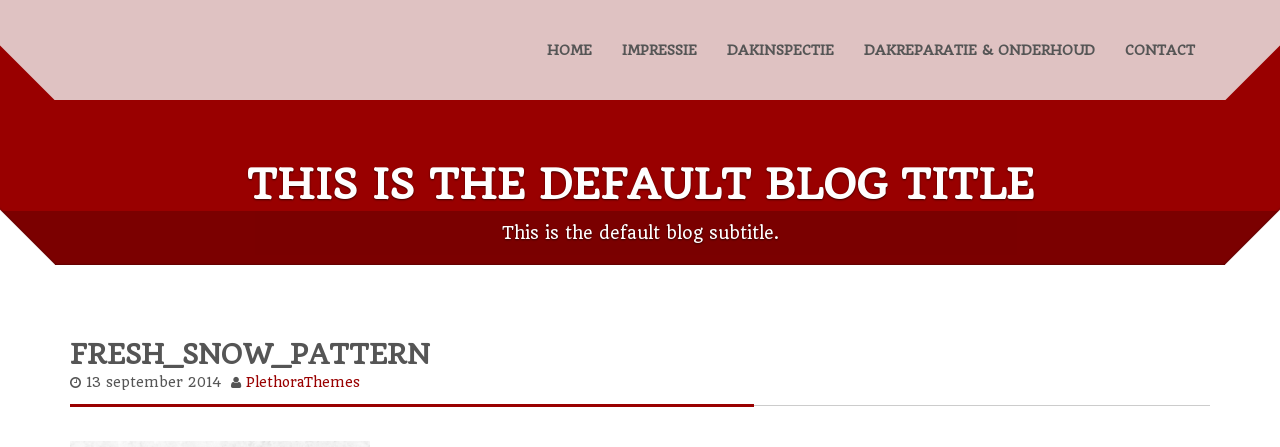

--- FILE ---
content_type: text/html; charset=UTF-8
request_url: https://sterrendakbedekkingen.nl/fresh_snow_pattern/
body_size: 8675
content:
<!doctype html>
<html class="no-js" dir="ltr" lang="nl-NL" prefix="og: https://ogp.me/ns#">
<head>
<meta charset="utf-8">


<meta name="apple-mobile-web-app-capable" content="yes">
<meta name="viewport" content="width=device-width, initial-scale=1.0, maximum-scale=1.0, user-scalable=no" />
<meta name="HandheldFriendly" content="true" />
<meta name="apple-touch-fullscreen" content="yes" />
<link rel="apple-touch-icon-precomposed" sizes="114x114" href="https://sterrendakbedekkingen.nl/wp-content/uploads/2014/08/house-roof.png">
<link rel="apple-touch-icon-precomposed" sizes="72x72" href="https://sterrendakbedekkingen.nl/wp-content/uploads/2014/08/house-roof.png">
<link rel="apple-touch-icon-precomposed" href="https://sterrendakbedekkingen.nl/wp-content/uploads/2014/08/house-roof.png">
<link rel="shortcut icon" href="https://sterrendakbedekkingen.nl/wp-content/uploads/2014/08/house-roof.png">
<link href="https://sterrendakbedekkingen.nl/wp-content/themes/cleanstart-child/style.css" rel="stylesheet" type="text/css">
	<style>img:is([sizes="auto" i], [sizes^="auto," i]) { contain-intrinsic-size: 3000px 1500px }</style>
	
		<!-- All in One SEO 4.8.3.1 - aioseo.com -->
		<title>fresh_snow_pattern | Van de Sterren Dakbedekkingen</title>
	<meta name="robots" content="max-image-preview:large" />
	<meta name="author" content="PlethoraThemes"/>
	<link rel="canonical" href="https://sterrendakbedekkingen.nl/fresh_snow_pattern/" />
	<meta name="generator" content="All in One SEO (AIOSEO) 4.8.3.1" />
		<meta property="og:locale" content="nl_NL" />
		<meta property="og:site_name" content="Van de Sterren Dakbedekkingen | Meer dan 30 jaar ervaring" />
		<meta property="og:type" content="article" />
		<meta property="og:title" content="fresh_snow_pattern | Van de Sterren Dakbedekkingen" />
		<meta property="og:url" content="https://sterrendakbedekkingen.nl/fresh_snow_pattern/" />
		<meta property="article:published_time" content="2014-09-13T22:22:21+00:00" />
		<meta property="article:modified_time" content="2014-09-13T22:22:21+00:00" />
		<meta name="twitter:card" content="summary" />
		<meta name="twitter:title" content="fresh_snow_pattern | Van de Sterren Dakbedekkingen" />
		<script type="application/ld+json" class="aioseo-schema">
			{"@context":"https:\/\/schema.org","@graph":[{"@type":"BreadcrumbList","@id":"https:\/\/sterrendakbedekkingen.nl\/fresh_snow_pattern\/#breadcrumblist","itemListElement":[{"@type":"ListItem","@id":"https:\/\/sterrendakbedekkingen.nl#listItem","position":1,"name":"Home","item":"https:\/\/sterrendakbedekkingen.nl","nextItem":{"@type":"ListItem","@id":"https:\/\/sterrendakbedekkingen.nl\/fresh_snow_pattern\/#listItem","name":"fresh_snow_pattern"}},{"@type":"ListItem","@id":"https:\/\/sterrendakbedekkingen.nl\/fresh_snow_pattern\/#listItem","position":2,"name":"fresh_snow_pattern","previousItem":{"@type":"ListItem","@id":"https:\/\/sterrendakbedekkingen.nl#listItem","name":"Home"}}]},{"@type":"ItemPage","@id":"https:\/\/sterrendakbedekkingen.nl\/fresh_snow_pattern\/#itempage","url":"https:\/\/sterrendakbedekkingen.nl\/fresh_snow_pattern\/","name":"fresh_snow_pattern | Van de Sterren Dakbedekkingen","inLanguage":"nl-NL","isPartOf":{"@id":"https:\/\/sterrendakbedekkingen.nl\/#website"},"breadcrumb":{"@id":"https:\/\/sterrendakbedekkingen.nl\/fresh_snow_pattern\/#breadcrumblist"},"author":{"@id":"https:\/\/sterrendakbedekkingen.nl\/author\/plethorathemes\/#author"},"creator":{"@id":"https:\/\/sterrendakbedekkingen.nl\/author\/plethorathemes\/#author"},"datePublished":"2014-09-13T22:22:21+02:00","dateModified":"2014-09-13T22:22:21+02:00"},{"@type":"Organization","@id":"https:\/\/sterrendakbedekkingen.nl\/#organization","name":"Van de Sterren Dakbedekkingen","description":"Meer dan 30 jaar ervaring","url":"https:\/\/sterrendakbedekkingen.nl\/"},{"@type":"Person","@id":"https:\/\/sterrendakbedekkingen.nl\/author\/plethorathemes\/#author","url":"https:\/\/sterrendakbedekkingen.nl\/author\/plethorathemes\/","name":"PlethoraThemes","image":{"@type":"ImageObject","@id":"https:\/\/sterrendakbedekkingen.nl\/fresh_snow_pattern\/#authorImage","url":"https:\/\/secure.gravatar.com\/avatar\/5a4169b404810eef4a5c544e6d6532004e34e65ff042ca86c7411cf21a1a6ceb?s=96&d=mm&r=g","width":96,"height":96,"caption":"PlethoraThemes"}},{"@type":"WebSite","@id":"https:\/\/sterrendakbedekkingen.nl\/#website","url":"https:\/\/sterrendakbedekkingen.nl\/","name":"Van de Sterren Dakbedekkingen","description":"Meer dan 30 jaar ervaring","inLanguage":"nl-NL","publisher":{"@id":"https:\/\/sterrendakbedekkingen.nl\/#organization"}}]}
		</script>
		<!-- All in One SEO -->

<link rel='dns-prefetch' href='//fonts.googleapis.com' />
<link rel="alternate" type="application/rss+xml" title="Van de Sterren Dakbedekkingen &raquo; feed" href="https://sterrendakbedekkingen.nl/feed/" />
<link rel="alternate" type="application/rss+xml" title="Van de Sterren Dakbedekkingen &raquo; reacties feed" href="https://sterrendakbedekkingen.nl/comments/feed/" />
<link rel="alternate" type="application/rss+xml" title="Van de Sterren Dakbedekkingen &raquo; fresh_snow_pattern reacties feed" href="https://sterrendakbedekkingen.nl/feed/?attachment_id=1528" />
<script type="text/javascript">
/* <![CDATA[ */
window._wpemojiSettings = {"baseUrl":"https:\/\/s.w.org\/images\/core\/emoji\/16.0.1\/72x72\/","ext":".png","svgUrl":"https:\/\/s.w.org\/images\/core\/emoji\/16.0.1\/svg\/","svgExt":".svg","source":{"concatemoji":"https:\/\/sterrendakbedekkingen.nl\/wp-includes\/js\/wp-emoji-release.min.js?ver=6.8.3"}};
/*! This file is auto-generated */
!function(s,n){var o,i,e;function c(e){try{var t={supportTests:e,timestamp:(new Date).valueOf()};sessionStorage.setItem(o,JSON.stringify(t))}catch(e){}}function p(e,t,n){e.clearRect(0,0,e.canvas.width,e.canvas.height),e.fillText(t,0,0);var t=new Uint32Array(e.getImageData(0,0,e.canvas.width,e.canvas.height).data),a=(e.clearRect(0,0,e.canvas.width,e.canvas.height),e.fillText(n,0,0),new Uint32Array(e.getImageData(0,0,e.canvas.width,e.canvas.height).data));return t.every(function(e,t){return e===a[t]})}function u(e,t){e.clearRect(0,0,e.canvas.width,e.canvas.height),e.fillText(t,0,0);for(var n=e.getImageData(16,16,1,1),a=0;a<n.data.length;a++)if(0!==n.data[a])return!1;return!0}function f(e,t,n,a){switch(t){case"flag":return n(e,"\ud83c\udff3\ufe0f\u200d\u26a7\ufe0f","\ud83c\udff3\ufe0f\u200b\u26a7\ufe0f")?!1:!n(e,"\ud83c\udde8\ud83c\uddf6","\ud83c\udde8\u200b\ud83c\uddf6")&&!n(e,"\ud83c\udff4\udb40\udc67\udb40\udc62\udb40\udc65\udb40\udc6e\udb40\udc67\udb40\udc7f","\ud83c\udff4\u200b\udb40\udc67\u200b\udb40\udc62\u200b\udb40\udc65\u200b\udb40\udc6e\u200b\udb40\udc67\u200b\udb40\udc7f");case"emoji":return!a(e,"\ud83e\udedf")}return!1}function g(e,t,n,a){var r="undefined"!=typeof WorkerGlobalScope&&self instanceof WorkerGlobalScope?new OffscreenCanvas(300,150):s.createElement("canvas"),o=r.getContext("2d",{willReadFrequently:!0}),i=(o.textBaseline="top",o.font="600 32px Arial",{});return e.forEach(function(e){i[e]=t(o,e,n,a)}),i}function t(e){var t=s.createElement("script");t.src=e,t.defer=!0,s.head.appendChild(t)}"undefined"!=typeof Promise&&(o="wpEmojiSettingsSupports",i=["flag","emoji"],n.supports={everything:!0,everythingExceptFlag:!0},e=new Promise(function(e){s.addEventListener("DOMContentLoaded",e,{once:!0})}),new Promise(function(t){var n=function(){try{var e=JSON.parse(sessionStorage.getItem(o));if("object"==typeof e&&"number"==typeof e.timestamp&&(new Date).valueOf()<e.timestamp+604800&&"object"==typeof e.supportTests)return e.supportTests}catch(e){}return null}();if(!n){if("undefined"!=typeof Worker&&"undefined"!=typeof OffscreenCanvas&&"undefined"!=typeof URL&&URL.createObjectURL&&"undefined"!=typeof Blob)try{var e="postMessage("+g.toString()+"("+[JSON.stringify(i),f.toString(),p.toString(),u.toString()].join(",")+"));",a=new Blob([e],{type:"text/javascript"}),r=new Worker(URL.createObjectURL(a),{name:"wpTestEmojiSupports"});return void(r.onmessage=function(e){c(n=e.data),r.terminate(),t(n)})}catch(e){}c(n=g(i,f,p,u))}t(n)}).then(function(e){for(var t in e)n.supports[t]=e[t],n.supports.everything=n.supports.everything&&n.supports[t],"flag"!==t&&(n.supports.everythingExceptFlag=n.supports.everythingExceptFlag&&n.supports[t]);n.supports.everythingExceptFlag=n.supports.everythingExceptFlag&&!n.supports.flag,n.DOMReady=!1,n.readyCallback=function(){n.DOMReady=!0}}).then(function(){return e}).then(function(){var e;n.supports.everything||(n.readyCallback(),(e=n.source||{}).concatemoji?t(e.concatemoji):e.wpemoji&&e.twemoji&&(t(e.twemoji),t(e.wpemoji)))}))}((window,document),window._wpemojiSettings);
/* ]]> */
</script>
<link rel='stylesheet' id='bootstrap-cleanstart-css' href='https://sterrendakbedekkingen.nl/wp-content/themes/cleanstart/assets/css/cleanstart_custom_bootstrap.css?ver=6.8.3' type='text/css' media='all' />
<link rel='stylesheet' id='style-less-css' href='https://sterrendakbedekkingen.nl/wp-content/uploads/wp-less/style-9bc04d1459.css' type='text/css' media='all' />
<link rel='stylesheet' id='wppb_css-css' href='https://sterrendakbedekkingen.nl/wp-content/plugins/progress-bar/css/wppb.css?ver=2.2.4' type='text/css' media='all' />
<link rel='stylesheet' id='isotope-plethora-css' href='https://sterrendakbedekkingen.nl/wp-content/themes/cleanstart/assets/js/isotope/css/style.css?ver=6.8.3' type='text/css' media='all' />
<link rel='stylesheet' id='imagelightbox-plethora-css' href='https://sterrendakbedekkingen.nl/wp-content/themes/cleanstart/assets/css/imagelightbox.css?ver=6.8.3' type='text/css' media='all' />
<link rel='stylesheet' id='twentytwenty-css' href='https://sterrendakbedekkingen.nl/wp-content/themes/cleanstart/assets/js/twentytwenty/css/twentytwenty.css?ver=6.8.3' type='text/css' media='all' />
<link rel='stylesheet' id='cleanstart_style-css' href='https://sterrendakbedekkingen.nl/wp-content/themes/cleanstart/assets/css/cleanstart_style.min.css?ver=6.8.3' type='text/css' media='all' />
<style id='wp-emoji-styles-inline-css' type='text/css'>

	img.wp-smiley, img.emoji {
		display: inline !important;
		border: none !important;
		box-shadow: none !important;
		height: 1em !important;
		width: 1em !important;
		margin: 0 0.07em !important;
		vertical-align: -0.1em !important;
		background: none !important;
		padding: 0 !important;
	}
</style>
<link rel='stylesheet' id='wp-block-library-css' href='https://sterrendakbedekkingen.nl/wp-includes/css/dist/block-library/style.min.css?ver=6.8.3' type='text/css' media='all' />
<style id='classic-theme-styles-inline-css' type='text/css'>
/*! This file is auto-generated */
.wp-block-button__link{color:#fff;background-color:#32373c;border-radius:9999px;box-shadow:none;text-decoration:none;padding:calc(.667em + 2px) calc(1.333em + 2px);font-size:1.125em}.wp-block-file__button{background:#32373c;color:#fff;text-decoration:none}
</style>
<style id='global-styles-inline-css' type='text/css'>
:root{--wp--preset--aspect-ratio--square: 1;--wp--preset--aspect-ratio--4-3: 4/3;--wp--preset--aspect-ratio--3-4: 3/4;--wp--preset--aspect-ratio--3-2: 3/2;--wp--preset--aspect-ratio--2-3: 2/3;--wp--preset--aspect-ratio--16-9: 16/9;--wp--preset--aspect-ratio--9-16: 9/16;--wp--preset--color--black: #000000;--wp--preset--color--cyan-bluish-gray: #abb8c3;--wp--preset--color--white: #ffffff;--wp--preset--color--pale-pink: #f78da7;--wp--preset--color--vivid-red: #cf2e2e;--wp--preset--color--luminous-vivid-orange: #ff6900;--wp--preset--color--luminous-vivid-amber: #fcb900;--wp--preset--color--light-green-cyan: #7bdcb5;--wp--preset--color--vivid-green-cyan: #00d084;--wp--preset--color--pale-cyan-blue: #8ed1fc;--wp--preset--color--vivid-cyan-blue: #0693e3;--wp--preset--color--vivid-purple: #9b51e0;--wp--preset--gradient--vivid-cyan-blue-to-vivid-purple: linear-gradient(135deg,rgba(6,147,227,1) 0%,rgb(155,81,224) 100%);--wp--preset--gradient--light-green-cyan-to-vivid-green-cyan: linear-gradient(135deg,rgb(122,220,180) 0%,rgb(0,208,130) 100%);--wp--preset--gradient--luminous-vivid-amber-to-luminous-vivid-orange: linear-gradient(135deg,rgba(252,185,0,1) 0%,rgba(255,105,0,1) 100%);--wp--preset--gradient--luminous-vivid-orange-to-vivid-red: linear-gradient(135deg,rgba(255,105,0,1) 0%,rgb(207,46,46) 100%);--wp--preset--gradient--very-light-gray-to-cyan-bluish-gray: linear-gradient(135deg,rgb(238,238,238) 0%,rgb(169,184,195) 100%);--wp--preset--gradient--cool-to-warm-spectrum: linear-gradient(135deg,rgb(74,234,220) 0%,rgb(151,120,209) 20%,rgb(207,42,186) 40%,rgb(238,44,130) 60%,rgb(251,105,98) 80%,rgb(254,248,76) 100%);--wp--preset--gradient--blush-light-purple: linear-gradient(135deg,rgb(255,206,236) 0%,rgb(152,150,240) 100%);--wp--preset--gradient--blush-bordeaux: linear-gradient(135deg,rgb(254,205,165) 0%,rgb(254,45,45) 50%,rgb(107,0,62) 100%);--wp--preset--gradient--luminous-dusk: linear-gradient(135deg,rgb(255,203,112) 0%,rgb(199,81,192) 50%,rgb(65,88,208) 100%);--wp--preset--gradient--pale-ocean: linear-gradient(135deg,rgb(255,245,203) 0%,rgb(182,227,212) 50%,rgb(51,167,181) 100%);--wp--preset--gradient--electric-grass: linear-gradient(135deg,rgb(202,248,128) 0%,rgb(113,206,126) 100%);--wp--preset--gradient--midnight: linear-gradient(135deg,rgb(2,3,129) 0%,rgb(40,116,252) 100%);--wp--preset--font-size--small: 13px;--wp--preset--font-size--medium: 20px;--wp--preset--font-size--large: 36px;--wp--preset--font-size--x-large: 42px;--wp--preset--spacing--20: 0.44rem;--wp--preset--spacing--30: 0.67rem;--wp--preset--spacing--40: 1rem;--wp--preset--spacing--50: 1.5rem;--wp--preset--spacing--60: 2.25rem;--wp--preset--spacing--70: 3.38rem;--wp--preset--spacing--80: 5.06rem;--wp--preset--shadow--natural: 6px 6px 9px rgba(0, 0, 0, 0.2);--wp--preset--shadow--deep: 12px 12px 50px rgba(0, 0, 0, 0.4);--wp--preset--shadow--sharp: 6px 6px 0px rgba(0, 0, 0, 0.2);--wp--preset--shadow--outlined: 6px 6px 0px -3px rgba(255, 255, 255, 1), 6px 6px rgba(0, 0, 0, 1);--wp--preset--shadow--crisp: 6px 6px 0px rgba(0, 0, 0, 1);}:where(.is-layout-flex){gap: 0.5em;}:where(.is-layout-grid){gap: 0.5em;}body .is-layout-flex{display: flex;}.is-layout-flex{flex-wrap: wrap;align-items: center;}.is-layout-flex > :is(*, div){margin: 0;}body .is-layout-grid{display: grid;}.is-layout-grid > :is(*, div){margin: 0;}:where(.wp-block-columns.is-layout-flex){gap: 2em;}:where(.wp-block-columns.is-layout-grid){gap: 2em;}:where(.wp-block-post-template.is-layout-flex){gap: 1.25em;}:where(.wp-block-post-template.is-layout-grid){gap: 1.25em;}.has-black-color{color: var(--wp--preset--color--black) !important;}.has-cyan-bluish-gray-color{color: var(--wp--preset--color--cyan-bluish-gray) !important;}.has-white-color{color: var(--wp--preset--color--white) !important;}.has-pale-pink-color{color: var(--wp--preset--color--pale-pink) !important;}.has-vivid-red-color{color: var(--wp--preset--color--vivid-red) !important;}.has-luminous-vivid-orange-color{color: var(--wp--preset--color--luminous-vivid-orange) !important;}.has-luminous-vivid-amber-color{color: var(--wp--preset--color--luminous-vivid-amber) !important;}.has-light-green-cyan-color{color: var(--wp--preset--color--light-green-cyan) !important;}.has-vivid-green-cyan-color{color: var(--wp--preset--color--vivid-green-cyan) !important;}.has-pale-cyan-blue-color{color: var(--wp--preset--color--pale-cyan-blue) !important;}.has-vivid-cyan-blue-color{color: var(--wp--preset--color--vivid-cyan-blue) !important;}.has-vivid-purple-color{color: var(--wp--preset--color--vivid-purple) !important;}.has-black-background-color{background-color: var(--wp--preset--color--black) !important;}.has-cyan-bluish-gray-background-color{background-color: var(--wp--preset--color--cyan-bluish-gray) !important;}.has-white-background-color{background-color: var(--wp--preset--color--white) !important;}.has-pale-pink-background-color{background-color: var(--wp--preset--color--pale-pink) !important;}.has-vivid-red-background-color{background-color: var(--wp--preset--color--vivid-red) !important;}.has-luminous-vivid-orange-background-color{background-color: var(--wp--preset--color--luminous-vivid-orange) !important;}.has-luminous-vivid-amber-background-color{background-color: var(--wp--preset--color--luminous-vivid-amber) !important;}.has-light-green-cyan-background-color{background-color: var(--wp--preset--color--light-green-cyan) !important;}.has-vivid-green-cyan-background-color{background-color: var(--wp--preset--color--vivid-green-cyan) !important;}.has-pale-cyan-blue-background-color{background-color: var(--wp--preset--color--pale-cyan-blue) !important;}.has-vivid-cyan-blue-background-color{background-color: var(--wp--preset--color--vivid-cyan-blue) !important;}.has-vivid-purple-background-color{background-color: var(--wp--preset--color--vivid-purple) !important;}.has-black-border-color{border-color: var(--wp--preset--color--black) !important;}.has-cyan-bluish-gray-border-color{border-color: var(--wp--preset--color--cyan-bluish-gray) !important;}.has-white-border-color{border-color: var(--wp--preset--color--white) !important;}.has-pale-pink-border-color{border-color: var(--wp--preset--color--pale-pink) !important;}.has-vivid-red-border-color{border-color: var(--wp--preset--color--vivid-red) !important;}.has-luminous-vivid-orange-border-color{border-color: var(--wp--preset--color--luminous-vivid-orange) !important;}.has-luminous-vivid-amber-border-color{border-color: var(--wp--preset--color--luminous-vivid-amber) !important;}.has-light-green-cyan-border-color{border-color: var(--wp--preset--color--light-green-cyan) !important;}.has-vivid-green-cyan-border-color{border-color: var(--wp--preset--color--vivid-green-cyan) !important;}.has-pale-cyan-blue-border-color{border-color: var(--wp--preset--color--pale-cyan-blue) !important;}.has-vivid-cyan-blue-border-color{border-color: var(--wp--preset--color--vivid-cyan-blue) !important;}.has-vivid-purple-border-color{border-color: var(--wp--preset--color--vivid-purple) !important;}.has-vivid-cyan-blue-to-vivid-purple-gradient-background{background: var(--wp--preset--gradient--vivid-cyan-blue-to-vivid-purple) !important;}.has-light-green-cyan-to-vivid-green-cyan-gradient-background{background: var(--wp--preset--gradient--light-green-cyan-to-vivid-green-cyan) !important;}.has-luminous-vivid-amber-to-luminous-vivid-orange-gradient-background{background: var(--wp--preset--gradient--luminous-vivid-amber-to-luminous-vivid-orange) !important;}.has-luminous-vivid-orange-to-vivid-red-gradient-background{background: var(--wp--preset--gradient--luminous-vivid-orange-to-vivid-red) !important;}.has-very-light-gray-to-cyan-bluish-gray-gradient-background{background: var(--wp--preset--gradient--very-light-gray-to-cyan-bluish-gray) !important;}.has-cool-to-warm-spectrum-gradient-background{background: var(--wp--preset--gradient--cool-to-warm-spectrum) !important;}.has-blush-light-purple-gradient-background{background: var(--wp--preset--gradient--blush-light-purple) !important;}.has-blush-bordeaux-gradient-background{background: var(--wp--preset--gradient--blush-bordeaux) !important;}.has-luminous-dusk-gradient-background{background: var(--wp--preset--gradient--luminous-dusk) !important;}.has-pale-ocean-gradient-background{background: var(--wp--preset--gradient--pale-ocean) !important;}.has-electric-grass-gradient-background{background: var(--wp--preset--gradient--electric-grass) !important;}.has-midnight-gradient-background{background: var(--wp--preset--gradient--midnight) !important;}.has-small-font-size{font-size: var(--wp--preset--font-size--small) !important;}.has-medium-font-size{font-size: var(--wp--preset--font-size--medium) !important;}.has-large-font-size{font-size: var(--wp--preset--font-size--large) !important;}.has-x-large-font-size{font-size: var(--wp--preset--font-size--x-large) !important;}
:where(.wp-block-post-template.is-layout-flex){gap: 1.25em;}:where(.wp-block-post-template.is-layout-grid){gap: 1.25em;}
:where(.wp-block-columns.is-layout-flex){gap: 2em;}:where(.wp-block-columns.is-layout-grid){gap: 2em;}
:root :where(.wp-block-pullquote){font-size: 1.5em;line-height: 1.6;}
</style>
<link rel='stylesheet' id='contact-form-7-css' href='https://sterrendakbedekkingen.nl/wp-content/plugins/contact-form-7/includes/css/styles.css?ver=6.0.6' type='text/css' media='all' />
<style id='akismet-widget-style-inline-css' type='text/css'>

			.a-stats {
				--akismet-color-mid-green: #357b49;
				--akismet-color-white: #fff;
				--akismet-color-light-grey: #f6f7f7;

				max-width: 350px;
				width: auto;
			}

			.a-stats * {
				all: unset;
				box-sizing: border-box;
			}

			.a-stats strong {
				font-weight: 600;
			}

			.a-stats a.a-stats__link,
			.a-stats a.a-stats__link:visited,
			.a-stats a.a-stats__link:active {
				background: var(--akismet-color-mid-green);
				border: none;
				box-shadow: none;
				border-radius: 8px;
				color: var(--akismet-color-white);
				cursor: pointer;
				display: block;
				font-family: -apple-system, BlinkMacSystemFont, 'Segoe UI', 'Roboto', 'Oxygen-Sans', 'Ubuntu', 'Cantarell', 'Helvetica Neue', sans-serif;
				font-weight: 500;
				padding: 12px;
				text-align: center;
				text-decoration: none;
				transition: all 0.2s ease;
			}

			/* Extra specificity to deal with TwentyTwentyOne focus style */
			.widget .a-stats a.a-stats__link:focus {
				background: var(--akismet-color-mid-green);
				color: var(--akismet-color-white);
				text-decoration: none;
			}

			.a-stats a.a-stats__link:hover {
				filter: brightness(110%);
				box-shadow: 0 4px 12px rgba(0, 0, 0, 0.06), 0 0 2px rgba(0, 0, 0, 0.16);
			}

			.a-stats .count {
				color: var(--akismet-color-white);
				display: block;
				font-size: 1.5em;
				line-height: 1.4;
				padding: 0 13px;
				white-space: nowrap;
			}
		
</style>
<link rel='stylesheet' id='redux-google-fonts-css' href='https://fonts.googleapis.com/css?family=Quando%3A400&#038;subset=latin-ext&#038;ver=6.8.3' type='text/css' media='all' />
<script type="text/javascript" src="https://sterrendakbedekkingen.nl/wp-includes/js/jquery/jquery.min.js?ver=3.7.1" id="jquery-core-js"></script>
<script type="text/javascript" src="https://sterrendakbedekkingen.nl/wp-includes/js/jquery/jquery-migrate.min.js?ver=3.4.1" id="jquery-migrate-js"></script>
<link rel="https://api.w.org/" href="https://sterrendakbedekkingen.nl/wp-json/" /><link rel="alternate" title="JSON" type="application/json" href="https://sterrendakbedekkingen.nl/wp-json/wp/v2/media/1528" /><link rel="EditURI" type="application/rsd+xml" title="RSD" href="https://sterrendakbedekkingen.nl/xmlrpc.php?rsd" />
<meta name="generator" content="WordPress 6.8.3" />
<link rel='shortlink' href='https://sterrendakbedekkingen.nl/?p=1528' />
<link rel="alternate" title="oEmbed (JSON)" type="application/json+oembed" href="https://sterrendakbedekkingen.nl/wp-json/oembed/1.0/embed?url=https%3A%2F%2Fsterrendakbedekkingen.nl%2Ffresh_snow_pattern%2F" />
<link rel="alternate" title="oEmbed (XML)" type="text/xml+oembed" href="https://sterrendakbedekkingen.nl/wp-json/oembed/1.0/embed?url=https%3A%2F%2Fsterrendakbedekkingen.nl%2Ffresh_snow_pattern%2F&#038;format=xml" />
<meta name="generator" content="Powered by Visual Composer - drag and drop page builder for WordPress."/>
<!--[if lte IE 9]><link rel="stylesheet" type="text/css" href="https://sterrendakbedekkingen.nl/wp-content/plugins/js_composer/assets/css/vc_lte_ie9.min.css" media="screen"><![endif]--><link rel="icon" href="https://sterrendakbedekkingen.nl/wp-content/uploads/2017/11/cropped-logo1-32x32.png" sizes="32x32" />
<link rel="icon" href="https://sterrendakbedekkingen.nl/wp-content/uploads/2017/11/cropped-logo1-192x192.png" sizes="192x192" />
<link rel="apple-touch-icon" href="https://sterrendakbedekkingen.nl/wp-content/uploads/2017/11/cropped-logo1-180x180.png" />
<meta name="msapplication-TileImage" content="https://sterrendakbedekkingen.nl/wp-content/uploads/2017/11/cropped-logo1-270x270.png" />
<style type="text/css" title="dynamic-css" class="options-output">.logo{height:20px;width:290px;}.logo{padding-top:0;padding-right:0;padding-bottom:0;padding-left:0;}.logo{margin-top:20px;margin-right:0;margin-bottom:0;margin-left:0;}.logo a.brand span.logo_title{padding-top:0;padding-right:0;padding-bottom:0;padding-left:0;}.copyright{height:40px;}.hgroup_title h1,.hgroup_subtitle p,.hgroup_title h1,.hgroup_subtitle p,.hgroup_title h1,.hgroup_subtitle p{text-align:center;font-weight:normal;font-style:normal;}</style><noscript><style type="text/css"> .wpb_animate_when_almost_visible { opacity: 1; }</style></noscript><style type="text/css">
.full_page_photo { height:480px;}
.full_page_photo.no_photo { height:265px;}
</style>
</head>
<body class="attachment wp-singular attachment-template-default single single-attachment postid-1528 attachmentid-1528 attachment-png wp-theme-cleanstart wp-child-theme-cleanstart-child sticky_header transparent_header wpb-js-composer js-comp-ver-5.2.1 vc_responsive">
	<div class="overflow_wrapper">
	  <header class="nav_header">
      	      <div class="container">
       <div class="logo">
         <a class="brand" href="https://sterrendakbedekkingen.nl">
                               </a>
       </div>
       <div id="mainmenu" class="menu_container">
          <label class="mobile_collapser">MENU</label> <!-- Mobile menu title -->
                <ul id="menu-main-menu" class=""><li id="menu-item-1911" class="menu-item menu-item-type-post_type menu-item-object-page menu-item-home menu-item-1911"><a title="HOME" href="https://sterrendakbedekkingen.nl/">HOME</a></li>
<li id="menu-item-1900" class="menu-item menu-item-type-post_type menu-item-object-page menu-item-1900"><a title="IMPRESSIE" href="https://sterrendakbedekkingen.nl/photo-gallery/">IMPRESSIE</a></li>
<li id="menu-item-1977" class="menu-item menu-item-type-post_type menu-item-object-page menu-item-1977"><a title="DAKINSPECTIE" href="https://sterrendakbedekkingen.nl/dakinspectie/">DAKINSPECTIE</a></li>
<li id="menu-item-2044" class="menu-item menu-item-type-post_type menu-item-object-page menu-item-2044"><a title="DAKREPARATIE &amp; ONDERHOUD" href="https://sterrendakbedekkingen.nl/dakreparatie-onderhoud/">DAKREPARATIE &#038; ONDERHOUD</a></li>
<li id="menu-item-1906" class="menu-item menu-item-type-post_type menu-item-object-page menu-item-1906"><a title="CONTACT" href="https://sterrendakbedekkingen.nl/contact/">CONTACT</a></li>
</ul>       </div>
      <div class="triangle-up-left"></div>
      <div class="triangle-up-right"></div>          
   </div>
	  </header>
<div class="full_page_photo no_photo">
     <div class="hgroup">
      <div class="hgroup_title animated bounceInUp">
   <div class="container">
     <h1>This is the default blog title</h1>
   </div>
</div>
<div class="hgroup_subtitle animated bounceInUp skincolored">
   <div class="container">
     <p>This is the default blog subtitle.</p>
   </div>
</div>
     </div>
</div>
<div class="main">
	<div class="container triangles-of-section">
  <div class="triangle-up-left"></div>
  <div class="square-left"></div>
  <div class="triangle-up-right"></div>
  <div class="square-right"></div>
</div>
	<section class="with_right_sidebar">
		<div class="container">
	
			<h2 class="section_header elegant">fresh_snow_pattern<small><span class="post_info post_date"><i class="fa fa-clock-o"></i> 13 september 2014</span> <span class="post_info post_author"><i class="fa fa-user"></i> <a href="https://sterrendakbedekkingen.nl/author/plethorathemes/" title="PlethoraThemes">PlethoraThemes</a></span> <span class="post_info post_comments"></span> </small></h2>
				<div class="row">
								<div id="leftcol" class="col-sm-8 col-md-8">

					     <article id="post-1528" class="post post-1528 attachment type-attachment status-inherit hentry">
          <div class="post_content">
                              <p class="attachment"><a href='https://sterrendakbedekkingen.nl/wp-content/uploads/2014/09/fresh_snow_pattern.png'><img fetchpriority="high" decoding="async" width="300" height="300" src="https://sterrendakbedekkingen.nl/wp-content/uploads/2014/09/fresh_snow_pattern-300x300.png" class="attachment-medium size-medium" alt="" srcset="https://sterrendakbedekkingen.nl/wp-content/uploads/2014/09/fresh_snow_pattern-300x300.png 300w, https://sterrendakbedekkingen.nl/wp-content/uploads/2014/09/fresh_snow_pattern-150x150.png 150w, https://sterrendakbedekkingen.nl/wp-content/uploads/2014/09/fresh_snow_pattern-210x210.png 210w, https://sterrendakbedekkingen.nl/wp-content/uploads/2014/09/fresh_snow_pattern.png 500w" sizes="(max-width: 300px) 100vw, 300px" /></a></p>
          </div>

          
          
     </article>
     
     <div id="post_comments">

  
    <div class="new_comment">
    	<div id="respond" class="comment-respond">
		<h3 id="reply-title" class="comment-reply-title">Add comment <small><a rel="nofollow" id="cancel-comment-reply-link" href="/fresh_snow_pattern/#respond" style="display:none;">Cancel</a></small></h3><form action="https://sterrendakbedekkingen.nl/wp-comments-post.php" method="post" id="commentform" class="comment-form"><div class="row"><div class="col-sm-12 col-md-8"><br/><textarea rows="7" placeholder="Your comment" id="comment" name="comment" class="form-control" aria-required="true"></textarea></div></div><div class="row"><div class="col-sm-6 col-md-4"><input class="form-control" placeholder="Your name" type="text" id="author" name="author" type="text" value="" aria-required="true"></div>
<div class="col-sm-6 col-md-4"><input class="form-control" placeholder="Your email" type="text" id="email" name="email" type="text" value="" aria-required="true"></div></div>
<p class="form-submit"><input name="submit" type="submit" id="submit" class="submit" value="Reply" /> <input type='hidden' name='comment_post_ID' value='1528' id='comment_post_ID' />
<input type='hidden' name='comment_parent' id='comment_parent' value='0' />
</p><p style="display: none;"><input type="hidden" id="akismet_comment_nonce" name="akismet_comment_nonce" value="2f259a52c9" /></p><p style="display: none !important;" class="akismet-fields-container" data-prefix="ak_"><label>&#916;<textarea name="ak_hp_textarea" cols="45" rows="8" maxlength="100"></textarea></label><input type="hidden" id="ak_js_1" name="ak_js" value="137"/><script>document.getElementById( "ak_js_1" ).setAttribute( "value", ( new Date() ).getTime() );</script></p></form>	</div><!-- #respond -->
	  </div>

</div>


				</div>
							</div>
		</div>
	</section>


		<footer>
			<section class="footer_teasers_wrapper">
			<div class="container triangles-of-section">
  <div class="triangle-up-left"></div>
  <div class="square-left"></div>
  <div class="triangle-up-right"></div>
  <div class="square-right"></div>
</div>
      			<div class="container">
			      <div class="row">
					<div class="col-sm-6 col-md-6"></div>
<div class="col-sm-6 col-md-6"></div>
			     </div>
		      </div>
			</section>
			        <div class="copyright">
	             <div class="container">

	                  <div class="row">
	                       <div class="col-sm-4 col-md-4 infobar_copyright">
	        Copyright ©2017 Van der Sterren Dakbedekkingen | alle rechten voorbehouden	                       </div>
	                       <div class="col-sm-4 col-md-4"></div>
	                       <div class="text-right col-sm-4 col-md-4 infobar_credits">
	        Website gerealiseerd door <a href="https://www.derkswebdesign.nl" target="_blank"> Derks Webdesign</a>	                       </div>
	                  </div>
	             </div>
	        </div>
	    			</footer>
	</div>
</div>
<script type="speculationrules">
{"prefetch":[{"source":"document","where":{"and":[{"href_matches":"\/*"},{"not":{"href_matches":["\/wp-*.php","\/wp-admin\/*","\/wp-content\/uploads\/*","\/wp-content\/*","\/wp-content\/plugins\/*","\/wp-content\/themes\/cleanstart-child\/*","\/wp-content\/themes\/cleanstart\/*","\/*\\?(.+)"]}},{"not":{"selector_matches":"a[rel~=\"nofollow\"]"}},{"not":{"selector_matches":".no-prefetch, .no-prefetch a"}}]},"eagerness":"conservative"}]}
</script>
<script type="text/javascript" src="https://sterrendakbedekkingen.nl/wp-content/plugins/progress-bar/js/wppb_animate.js?ver=2.2.4" id="wppb_animate-js"></script>
<script type="text/javascript" src="https://sterrendakbedekkingen.nl/wp-includes/js/comment-reply.min.js?ver=6.8.3" id="comment-reply-js" async="async" data-wp-strategy="async"></script>
<script type="text/javascript" src="https://sterrendakbedekkingen.nl/wp-content/themes/cleanstart/assets/js/jquery.ui.totop.js?ver=6.8.3" id="backtotop-js"></script>
<script type="text/javascript" src="https://sterrendakbedekkingen.nl/wp-content/themes/cleanstart/assets/js/flexslider/jquery.flexslider-min.js?ver=6.8.3" id="flexslider-cleanstart-js"></script>
<script type="text/javascript" src="https://sterrendakbedekkingen.nl/wp-content/themes/cleanstart/assets/cleanstart_twitterfeedslider.min.js?ver=6.8.3" id="twitter_feed-js"></script>
<script type="text/javascript" src="https://sterrendakbedekkingen.nl/wp-content/themes/cleanstart/assets/cleanstart_libs.js?ver=6.8.3" id="cleanstart_libs-js"></script>
<script type="text/javascript" src="https://sterrendakbedekkingen.nl/wp-content/themes/cleanstart/assets/js/collapser.min.js?ver=6.8.3" id="collapser-js"></script>
<script type="text/javascript" src="https://sterrendakbedekkingen.nl/wp-includes/js/dist/hooks.min.js?ver=4d63a3d491d11ffd8ac6" id="wp-hooks-js"></script>
<script type="text/javascript" src="https://sterrendakbedekkingen.nl/wp-includes/js/dist/i18n.min.js?ver=5e580eb46a90c2b997e6" id="wp-i18n-js"></script>
<script type="text/javascript" id="wp-i18n-js-after">
/* <![CDATA[ */
wp.i18n.setLocaleData( { 'text direction\u0004ltr': [ 'ltr' ] } );
/* ]]> */
</script>
<script type="text/javascript" src="https://sterrendakbedekkingen.nl/wp-content/plugins/contact-form-7/includes/swv/js/index.js?ver=6.0.6" id="swv-js"></script>
<script type="text/javascript" id="contact-form-7-js-translations">
/* <![CDATA[ */
( function( domain, translations ) {
	var localeData = translations.locale_data[ domain ] || translations.locale_data.messages;
	localeData[""].domain = domain;
	wp.i18n.setLocaleData( localeData, domain );
} )( "contact-form-7", {"translation-revision-date":"2025-04-10 10:07:10+0000","generator":"GlotPress\/4.0.1","domain":"messages","locale_data":{"messages":{"":{"domain":"messages","plural-forms":"nplurals=2; plural=n != 1;","lang":"nl"},"This contact form is placed in the wrong place.":["Dit contactformulier staat op de verkeerde plek."],"Error:":["Fout:"]}},"comment":{"reference":"includes\/js\/index.js"}} );
/* ]]> */
</script>
<script type="text/javascript" id="contact-form-7-js-before">
/* <![CDATA[ */
var wpcf7 = {
    "api": {
        "root": "https:\/\/sterrendakbedekkingen.nl\/wp-json\/",
        "namespace": "contact-form-7\/v1"
    }
};
/* ]]> */
</script>
<script type="text/javascript" src="https://sterrendakbedekkingen.nl/wp-content/plugins/contact-form-7/includes/js/index.js?ver=6.0.6" id="contact-form-7-js"></script>
<script defer type="text/javascript" src="https://sterrendakbedekkingen.nl/wp-content/plugins/akismet/_inc/akismet-frontend.js?ver=1749008335" id="akismet-frontend-js"></script>
</body>
</html>

--- FILE ---
content_type: text/css
request_url: https://sterrendakbedekkingen.nl/wp-content/uploads/wp-less/style-9bc04d1459.css
body_size: 17364
content:
/*!
Theme Name: CleanStart

Cached and Compiled from assets/less/style.less with the help of less.php. 

Main Theme-Styles CSS file

Do not make your Custom CSS Adjustments on this CSS file
because it is auto-generated when you change skin-color,
Fonts and other stuff from the settings of the theme on
wordpress administration.

*/
/* 
    TABLE OF CONTENTS
=================================================================

    1. =BOOTSTRAP FRAMEWORK REFERENCE IMPORTS

    2. =GENERAL THEME STYLES & HELPER CLASSES

    3. =THE HEADER

    4. =SLIDER & FULL-PAGE PHOTO AREA

    5. =MAIN CONTENT

        5.1 =HOMEPAGE PAGE ELEMENTS
        5.2 =ABOUT US PAGE ELEMENTS
        5.3 =SERVICES PAGE ELEMENTS
        5.4 =PORTFOLIO PAGE ELEMENTS
        5.5 =BLOG PAGE ELEMENTS
        5.6 =WPML Related ELEMENTS
        5.7 =404 PAGE ELEMENTS
        5.8 =CONTACT PAGE ELEMENTS
        5.9 =VISUAL COMPOSER STYLES
        5.10 =WOOCOMMERCE COLOR STYLES

    6. =FOOTER

    7. =GENERAL WORDPRESS STYLES

    8. =RESPONSIVE STATES

=================================================================
*/
/* 
================================================================= 


1. =BOOTSTRAP FRAMEWORK REFERENCE IMPORTS

In "style.less" we reference some of Bootstrap's .less files in order to take advantage of their classes and mixins.
We also reference the "custom_variables.less" in order to override the original variables and make our custom theme. 
A customized "cleanstart_custom_bootstrap.css" is loaded by the theme in a precompiled minified css version.


================================================================= 
*/
/*!
 ______ _____   _______ _______ _______ _______ ______ _______ 
|   __ \     |_|    ___|_     _|   |   |       |   __ \   _   |
|    __/       |    ___| |   | |       |   -   |      <       |
|___|  |_______|_______| |___| |___|___|_______|___|__|___|___|

P L E T H O R A T H E M E S . C O M                    (c) 2015
                        
Theme Name: CleanStart
THEME STYLES v.1.4
================================================================= 
*/
/* 
================================================================= 


2. =GENERAL THEME STYLES & HELPER CLASSES


================================================================= 
*/
.img-circle {
  border-radius: 50%;
}
body {
  -webkit-font-smoothing: antialiased;
  overflow-x: hidden;
  font-family: "Quando", "Helvetica Neue", Helvetica, Arial, sans-serif;
  font-size: 14px;
  color: #555555;
}
h1,
h2,
h3,
h4,
h5,
h6,
.h1,
.h2,
.h3,
.h4,
.h5,
.h6 {
  font-family: "Quando", "Helvetica Neue", Helvetica, Arial, sans-serif;
}
a {
  color: #990000;
}
a:hover,
a:active,
a:focus {
  color: #4d0000;
  text-decoration: none;
}
a:focus {
  outline: none;
}
.touch html {
  overflow: hidden;
}
.touch .overflow_wrapper {
  overflow: hidden;
}
.img-left {
  float: left;
  margin: 0 10px 0px 0;
}
.img-rounded {
  border-radius: 6px;
}
img {
  max-width: 100%;
}
figure {
  margin: 35px 0 0px 0;
}
figure img {
  max-width: 100%;
}
.show {
  visibility: visible !important;
  opacity: 1 !important;
  filter: alpha(opacity=100) !important;
}
.background_cover {
  background: no-repeat center center;
  -webkit-background-size: cover;
  -moz-background-size: cover;
  -o-background-size: cover;
  background-size: cover;
}
.overflow-hidden {
  overflow: hidden;
}
.page-header {
  border-bottom: 1px solid #cccccc;
  margin: 20px 0 20px;
  padding-bottom: 9px;
  padding-top: 20px;
  font-weight: 300;
}
.menu_container > ul > li.active > a {
  color: #990000 !important;
}
.menu_container > ul > li:hover > a {
  color: #990000 !important;
}
.mobile_collapser {
  background-color: #990000 !important;
}
.bs-example-tabs .nav-tabs {
  margin-bottom: 15px;
}
.centered_button {
  text-align: center;
  padding: 20px 0 0 0;
}
p {
  line-height: 1.5;
}
.pager li a {
  border-radius: 6px;
  padding: 10px 20px;
  color: #fff;
  background-color: #990000;
  font-weight: 600;
}
.pager li a:hover,
.pager li a:focus,
.pager li a:active {
  color: #990000;
  background-color: transparent;
  border: solid 1px #990000;
}
.blinking {
  -webkit-animation-name: blinking;
  -webkit-animation-duration: 1s;
  -webkit-animation-timing-function: linear;
  -webkit-animation-iteration-count: infinite;
  -moz-animation-name: blinking;
  -moz-animation-duration: 1s;
  -moz-animation-timing-function: linear;
  -moz-animation-iteration-count: infinite;
  animation-name: blinking;
  animation-duration: 1s;
  animation-timing-function: linear;
  animation-iteration-count: infinite;
}
@-moz-keyframes blinking {
  0% {
    opacity: 1.0;
  }
  50% {
    opacity: 0.0;
  }
  100% {
    opacity: 1.0;
  }
}
@-webkit-keyframes blinking {
  0% {
    opacity: 1.0;
  }
  50% {
    opacity: 0.0;
  }
  100% {
    opacity: 1.0;
  }
}
@keyframes blinking {
  0% {
    opacity: 1.0;
  }
  50% {
    opacity: 0.0;
  }
  100% {
    opacity: 1.0;
  }
}
.rev_slider {
  z-index: 0;
}
/* 
 Buttons from Bootstrap
 --------------------------------------------------
 */
/* 
 Buttons Base styles
 --------------------------------------------------
 */
.btn {
  outline: none !important;
  -webkit-transition: all 100ms ease;
  transition: all 100ms ease;
  border: 2px solid transparent;
  text-transform: uppercase;
  letter-spacing: 0.3px;
  font-weight: 700;
  text-align: center;
  background-image: none;
  padding: 12px 24px;
  font-size: 14px;
  line-height: 1.42857143;
  border-radius: 6px;
}
.btn:focus,
.btn:active:focus,
.btn.active:focus {
  outline: thin dotted;
  outline: 5px auto -webkit-focus-ring-color;
  outline-offset: -2px;
}
.btn:hover,
.btn:focus {
  color: #ffffff;
  text-decoration: none;
}
.btn:active,
.btn.active {
  outline: 0;
  background-image: none;
  -webkit-box-shadow: inset 0 3px 5px rgba(0, 0, 0, 0.125);
  box-shadow: inset 0 3px 5px rgba(0, 0, 0, 0.125);
}
.btn.disabled,
.btn[disabled],
fieldset[disabled] .btn {
  cursor: not-allowed;
  pointer-events: none;
  opacity: 0.65;
  filter: alpha(opacity=65);
  -webkit-box-shadow: none;
  box-shadow: none;
}
/* 
 Alternate buttons
 --------------------------------------------------
*/
.btn-default {
  color: #ffffff;
  background-color: #555555;
  border-color: #555555;
}
.btn-default:hover,
.btn-default:focus,
.btn-default:active,
.btn-default.active,
.open .dropdown-toggle.btn-default {
  color: #ffffff;
  background-color: #414141;
  border-color: #363636;
}
.btn-default:active,
.btn-default.active,
.open .dropdown-toggle.btn-default {
  background-image: none;
}
.btn-default .badge {
  color: #555555;
  background-color: #ffffff;
}
.btn-default:hover,
.btn-default:focus,
.btn-default:active,
.btn-default.active,
.open .dropdown-toggle.btn-default {
  color: #555555;
  background-color: #ffffff;
  border-color: #555555;
}
.btn-default:active,
.btn-default.active,
.open .dropdown-toggle.btn-default {
  background-image: none;
}
.btn-default.disabled,
.btn-default[disabled],
fieldset[disabled] .btn-default,
.btn-default.disabled:hover,
.btn-default[disabled]:hover,
fieldset[disabled] .btn-default:hover,
.btn-default.disabled:focus,
.btn-default[disabled]:focus,
fieldset[disabled] .btn-default:focus,
.btn-default.disabled:active,
.btn-default[disabled]:active,
fieldset[disabled] .btn-default:active,
.btn-default.disabled.active,
.btn-default[disabled].active,
fieldset[disabled] .btn-default.active {
  background-color: #555555;
  border-color: #555555;
}
.btn-primary {
  color: #ffffff;
  background-color: #990000;
  border-color: transparent;
}
.btn-primary:hover,
.btn-primary:focus,
.btn-primary:active,
.btn-primary.active,
.open .dropdown-toggle.btn-primary {
  color: #ffffff;
  background-color: #700000;
  border-color: rgba(0, 0, 0, 0);
}
.btn-primary:active,
.btn-primary.active,
.open .dropdown-toggle.btn-primary {
  background-image: none;
}
.btn-primary .badge {
  color: #990000;
  background-color: #ffffff;
}
.btn-primary:hover,
.btn-primary:focus,
.btn-primary:active,
.btn-primary.active,
.open .dropdown-toggle.btn-primary {
  color: #990000;
  background-color: #ffffff;
  border-color: #990000;
}
.btn-primary:active,
.btn-primary.active,
.open .dropdown-toggle.btn-primary {
  background-image: none;
}
.btn-primary.disabled,
.btn-primary[disabled],
fieldset[disabled] .btn-primary,
.btn-primary.disabled:hover,
.btn-primary[disabled]:hover,
fieldset[disabled] .btn-primary:hover,
.btn-primary.disabled:focus,
.btn-primary[disabled]:focus,
fieldset[disabled] .btn-primary:focus,
.btn-primary.disabled:active,
.btn-primary[disabled]:active,
fieldset[disabled] .btn-primary:active,
.btn-primary.disabled.active,
.btn-primary[disabled].active,
fieldset[disabled] .btn-primary.active {
  background-color: #990000;
  border-color: transparent;
}
.btn-primary-inv {
  color: #990000;
  background-color: transparent;
  border-color: #990000;
}
.btn-primary-inv:hover,
.btn-primary-inv:focus,
.btn-primary-inv:active,
.btn-primary-inv.active,
.open .dropdown-toggle.btn-primary-inv {
  color: #990000;
  background-color: rgba(0, 0, 0, 0);
  border-color: #5c0000;
}
.btn-primary-inv:active,
.btn-primary-inv.active,
.open .dropdown-toggle.btn-primary-inv {
  background-image: none;
}
.btn-primary-inv .badge {
  color: transparent;
  background-color: #990000;
}
.btn-primary-inv:hover,
.btn-primary-inv:focus,
.btn-primary-inv:active,
.btn-primary-inv.active,
.open .dropdown-toggle.btn-primary-inv {
  color: transparent;
  background-color: #990000;
  border-color: transparent;
}
.btn-primary-inv:active,
.btn-primary-inv.active,
.open .dropdown-toggle.btn-primary-inv {
  background-image: none;
}
.btn-primary-inv.disabled,
.btn-primary-inv[disabled],
fieldset[disabled] .btn-primary-inv,
.btn-primary-inv.disabled:hover,
.btn-primary-inv[disabled]:hover,
fieldset[disabled] .btn-primary-inv:hover,
.btn-primary-inv.disabled:focus,
.btn-primary-inv[disabled]:focus,
fieldset[disabled] .btn-primary-inv:focus,
.btn-primary-inv.disabled:active,
.btn-primary-inv[disabled]:active,
fieldset[disabled] .btn-primary-inv:active,
.btn-primary-inv.disabled.active,
.btn-primary-inv[disabled].active,
fieldset[disabled] .btn-primary-inv.active {
  background-color: transparent;
  border-color: #990000;
}
.btn-primary-inv:hover {
  color: #ffffff;
}
.btn-success {
  color: #ffffff;
  background-color: #5cb85c;
  border-color: #4cae4c;
}
.btn-success:hover,
.btn-success:focus,
.btn-success:active,
.btn-success.active,
.open .dropdown-toggle.btn-success {
  color: #ffffff;
  background-color: #47a447;
  border-color: #398439;
}
.btn-success:active,
.btn-success.active,
.open .dropdown-toggle.btn-success {
  background-image: none;
}
.btn-success .badge {
  color: #5cb85c;
  background-color: #ffffff;
}
.btn-success:hover,
.btn-success:focus,
.btn-success:active,
.btn-success.active,
.open .dropdown-toggle.btn-success {
  color: #5cb85c;
  background-color: #ffffff;
  border-color: #5cb85c;
}
.btn-success:active,
.btn-success.active,
.open .dropdown-toggle.btn-success {
  background-image: none;
}
.btn-success.disabled,
.btn-success[disabled],
fieldset[disabled] .btn-success,
.btn-success.disabled:hover,
.btn-success[disabled]:hover,
fieldset[disabled] .btn-success:hover,
.btn-success.disabled:focus,
.btn-success[disabled]:focus,
fieldset[disabled] .btn-success:focus,
.btn-success.disabled:active,
.btn-success[disabled]:active,
fieldset[disabled] .btn-success:active,
.btn-success.disabled.active,
.btn-success[disabled].active,
fieldset[disabled] .btn-success.active {
  background-color: #5cb85c;
  border-color: #4cae4c;
}
.btn-info {
  color: #ffffff;
  background-color: #5bc0de;
  border-color: #46b8da;
}
.btn-info:hover,
.btn-info:focus,
.btn-info:active,
.btn-info.active,
.open .dropdown-toggle.btn-info {
  color: #ffffff;
  background-color: #39b3d7;
  border-color: #269abc;
}
.btn-info:active,
.btn-info.active,
.open .dropdown-toggle.btn-info {
  background-image: none;
}
.btn-info .badge {
  color: #5bc0de;
  background-color: #ffffff;
}
.btn-info:hover,
.btn-info:focus,
.btn-info:active,
.btn-info.active,
.open .dropdown-toggle.btn-info {
  color: #5bc0de;
  background-color: #ffffff;
  border-color: #5bc0de;
}
.btn-info:active,
.btn-info.active,
.open .dropdown-toggle.btn-info {
  background-image: none;
}
.btn-info.disabled,
.btn-info[disabled],
fieldset[disabled] .btn-info,
.btn-info.disabled:hover,
.btn-info[disabled]:hover,
fieldset[disabled] .btn-info:hover,
.btn-info.disabled:focus,
.btn-info[disabled]:focus,
fieldset[disabled] .btn-info:focus,
.btn-info.disabled:active,
.btn-info[disabled]:active,
fieldset[disabled] .btn-info:active,
.btn-info.disabled.active,
.btn-info[disabled].active,
fieldset[disabled] .btn-info.active {
  background-color: #5bc0de;
  border-color: #46b8da;
}
.btn-warning {
  color: #ffffff;
  background-color: #f0ad4e;
  border-color: #eea236;
}
.btn-warning:hover,
.btn-warning:focus,
.btn-warning:active,
.btn-warning.active,
.open .dropdown-toggle.btn-warning {
  color: #ffffff;
  background-color: #ed9c28;
  border-color: #d58512;
}
.btn-warning:active,
.btn-warning.active,
.open .dropdown-toggle.btn-warning {
  background-image: none;
}
.btn-warning .badge {
  color: #f0ad4e;
  background-color: #ffffff;
}
.btn-warning:hover,
.btn-warning:focus,
.btn-warning:active,
.btn-warning.active,
.open .dropdown-toggle.btn-warning {
  color: #f0ad4e;
  background-color: #ffffff;
  border-color: #f0ad4e;
}
.btn-warning:active,
.btn-warning.active,
.open .dropdown-toggle.btn-warning {
  background-image: none;
}
.btn-warning.disabled,
.btn-warning[disabled],
fieldset[disabled] .btn-warning,
.btn-warning.disabled:hover,
.btn-warning[disabled]:hover,
fieldset[disabled] .btn-warning:hover,
.btn-warning.disabled:focus,
.btn-warning[disabled]:focus,
fieldset[disabled] .btn-warning:focus,
.btn-warning.disabled:active,
.btn-warning[disabled]:active,
fieldset[disabled] .btn-warning:active,
.btn-warning.disabled.active,
.btn-warning[disabled].active,
fieldset[disabled] .btn-warning.active {
  background-color: #f0ad4e;
  border-color: #eea236;
}
.btn-danger {
  color: #ffffff;
  background-color: #d9534f;
  border-color: #d43f3a;
}
.btn-danger:hover,
.btn-danger:focus,
.btn-danger:active,
.btn-danger.active,
.open .dropdown-toggle.btn-danger {
  color: #ffffff;
  background-color: #d2322d;
  border-color: #ac2925;
}
.btn-danger:active,
.btn-danger.active,
.open .dropdown-toggle.btn-danger {
  background-image: none;
}
.btn-danger .badge {
  color: #d9534f;
  background-color: #ffffff;
}
.btn-danger:hover,
.btn-danger:focus,
.btn-danger:active,
.btn-danger.active,
.open .dropdown-toggle.btn-danger {
  color: #d9534f;
  background-color: #ffffff;
  border-color: #d9534f;
}
.btn-danger:active,
.btn-danger.active,
.open .dropdown-toggle.btn-danger {
  background-image: none;
}
.btn-danger.disabled,
.btn-danger[disabled],
fieldset[disabled] .btn-danger,
.btn-danger.disabled:hover,
.btn-danger[disabled]:hover,
fieldset[disabled] .btn-danger:hover,
.btn-danger.disabled:focus,
.btn-danger[disabled]:focus,
fieldset[disabled] .btn-danger:focus,
.btn-danger.disabled:active,
.btn-danger[disabled]:active,
fieldset[disabled] .btn-danger:active,
.btn-danger.disabled.active,
.btn-danger[disabled].active,
fieldset[disabled] .btn-danger.active {
  background-color: #d9534f;
  border-color: #d43f3a;
}
.btn-lg {
  padding: 10px 16px;
  font-size: 16px;
  line-height: 1.33;
  border-radius: 9px;
}
/* 
================================================================= 


3. =THE HEADER

All about the header of the theme, top-toolbar, logo, menu-container etc.


================================================================= 
*/
header.nav_header {
  font-family: "Quando", "Helvetica Neue", Helvetica, Arial, sans-serif;
  background-color: #efefef;
  position: relative;
  top: 0px;
  left: 0px;
  right: 0px;
  z-index: 1;
  -webkit-box-shadow: 0px 0px 2px 0px rgba(0, 0, 0, 0.5);
  -moz-box-shadow: 0px 0px 2px 0px rgba(0, 0, 0, 0.5);
  box-shadow: 0px 0px 2px 0px rgba(0, 0, 0, 0.5);
}
.top_bar {
  color: #555555;
  padding: 0px 0;
  height: auto;
  overflow: hidden;
  background-color: #efefef;
  border-bottom: solid 1px #cccccc;
  position: relative;
  top: 0px;
  z-index: 4;
}
.top_bar .container {
  -webkit-box-shadow: 0px 0px 0px 0px rgba(0, 0, 0, 0) !important;
  -moz-box-shadow: 0px 0px 0px 0px rgba(0, 0, 0, 0) !important;
  box-shadow: 0px 0px 0px 0px rgba(0, 0, 0, 0) !important;
  background-color: #efefef !important;
}
.top_bar .container:after {
  content: "";
  height: 1px;
  background-color: #efefef;
  width: 101%;
  display: block;
  left: -4px;
  bottom: 0px;
  position: absolute;
  z-index: 2;
}
.top_bar .tob_bar_right_col {
  text-align: right;
}
.top_bar .tob_bar_right_col p {
  font-size: 12px;
  padding: 14px 0;
  margin: 0;
  line-height: 17px;
  font-weight: 600;
}
.top_bar ul.top_menu {
  list-style: none;
  margin: 0;
  padding: 0;
}
.top_bar ul.top_menu li {
  float: left;
}
.top_bar ul.top_menu li a {
  display: inline-block;
  padding: 14px 14px 14px 0;
  font-size: 12px;
  font-weight: 600;
}
.top_bar a:link,
.top_bar a:visited {
  color: #555555;
}
.top_bar a:hover,
.top_bar a:active {
  color: #7b7b7b;
}
.logo {
  width: 315px;
  max-height: 100px;
  float: left;
  margin: 33px 0px 0px 0;
}
.logo a.brand {
  margin: 0px;
  padding: 0px;
  overflow: hidden;
  display: block;
}
.logo a.brand img {
  display: inline-block;
  margin: 2px 4px 2px 0;
  height: 26px;
  vertical-align: top;
}
.logo a.brand span.logo_title {
  font-size: 32px;
  line-height: 30px;
  font-weight: 800;
  display: inline-block;
  -webkit-transition: all 500ms ease;
  transition: all 500ms ease;
}
.logo a.brand:link,
.logo a.brand:visited {
  color: #555555;
}
header.centered .container {
  text-align: center;
}
header.centered .logo {
  float: none;
  height: 58px !important;
  margin: 0 auto !important;
}
header.centered .logo a.brand {
  line-height: 58px !important;
  text-align: center;
}
header.centered .logo a.brand:before {
  content: '';
  display: inline-block;
  height: 100%;
  vertical-align: middle;
  margin-right: -0.25em;
  /* Adjusts for spacing */
}
header.centered .logo a.brand img {
  vertical-align: middle;
}
header.centered .logo a.brand span.logo_title {
  line-height: 54px;
  vertical-align: middle;
}
header.centered .menu_container {
  margin: 0px 0;
  float: none;
}
header.centered .menu_container > ul {
  float: left;
  margin: 0px 0 0px 0;
  text-align: center;
  display: block;
}
header.centered .menu_container > ul > li {
  display: inline-block;
  float: none;
}
header.centered .menu_container > ul > li ul {
  text-align: left;
}
.menu_container > ul > li > a {
  color: #555555 !important;
}
.menu_container > ul > li > a:hover {
  color: #990000 !important;
}
ul.dropdown-menu {
  background: none repeat scroll 0 0 #efefef !important;
  color: #555555 !important;
}
ul.dropdown-menu li a {
  color: #555555 !important;
}
ul.dropdown-menu li a:hover,
ul.dropdown-menu li a:focus {
  color: #990000 !important;
}
ul.dropdown-menu li.active a {
  color: #990000 !important;
  background: none repeat scroll 0 0 #efefef !important;
}
ul.dropdown-menu li.active a:hover,
ul.dropdown-menu li.active a:focus {
  color: #990000 !important;
}
.mobile_collapser {
  border-bottom: 0px solid !important;
}
/*
--------------------------------------------------------------  
 
=== STICKY HEADER EFFECT

(To use, assign "sticky_header" class to the body tag)

-------------------------------------------------------------- 
*/
.sticky_header header.nav_header {
  background: none;
  position: fixed;
  top: 0;
  left: 0;
  width: 100%;
  z-index: 10;
  -webkit-box-shadow: 0px 0px 0px 0px rgba(0, 0, 0, 0) !important;
  -moz-box-shadow: 0px 0px 0px 0px rgba(0, 0, 0, 0) !important;
  box-shadow: 0px 0px 0px 0px rgba(0, 0, 0, 0) !important;
}
.sticky_header header.nav_header .container {
  position: relative;
  background-color: #efefef;
  -webkit-box-shadow: 0px 0px 2px 0px rgba(0, 0, 0, 0.5);
  -moz-box-shadow: 0px 0px 2px 0px rgba(0, 0, 0, 0.5);
  box-shadow: 0px 0px 2px 0px rgba(0, 0, 0, 0.5);
  -webkit-transition: all 500ms ease;
  transition: all 500ms ease;
}
.sticky_header header.nav_header .logo {
  -webkit-transition: all 300ms ease;
  transition: all 300ms ease;
}
.sticky_header header.nav_header .menu_container {
  -webkit-transition: all 300ms ease;
  transition: all 300ms ease;
}
.sticky_header header.nav_header .top_bar {
  -webkit-transition: all 300ms ease;
  transition: all 300ms ease;
}
.sticky_header header.nav_header .triangle-up-right {
  width: 100px;
  height: 100px;
  position: absolute;
  top: 0px;
  right: -100px;
  overflow: hidden;
}
.sticky_header header.nav_header .triangle-up-right:after {
  content: "";
  position: absolute;
  width: 142px;
  height: 142px;
  background: #efefef;
  -webkit-transform: rotate(45deg);
  -ms-transform: rotate(45deg);
  transform: rotate(45deg);
  top: -71px;
  left: -71px;
  -webkit-box-shadow: 0px 0px 2px 0px rgba(0, 0, 0, 0.5);
  -moz-box-shadow: 0px 0px 2px 0px rgba(0, 0, 0, 0.5);
  box-shadow: 0px 0px 2px 0px rgba(0, 0, 0, 0.5);
  -webkit-transition: all 500ms ease;
  transition: all 500ms ease;
}
.sticky_header header.nav_header .triangle-up-left {
  width: 100px;
  height: 100px;
  position: absolute;
  top: 0px;
  left: -100px;
  overflow: hidden;
}
.sticky_header header.nav_header .triangle-up-left:after {
  content: "";
  position: absolute;
  width: 142px;
  height: 142px;
  background: #efefef;
  -webkit-transform: rotate(45deg);
  -ms-transform: rotate(45deg);
  transform: rotate(45deg);
  top: -71px;
  left: 29px;
  -webkit-box-shadow: 0px 0px 2px 0px rgba(0, 0, 0, 0.5);
  -moz-box-shadow: 0px 0px 2px 0px rgba(0, 0, 0, 0.5);
  box-shadow: 0px 0px 2px 0px rgba(0, 0, 0, 0.5);
  -webkit-transition: all 500ms ease;
  transition: all 500ms ease;
}
.sticky_header header.nav_header.stuck {
  -webkit-transition: all 500ms ease;
  transition: all 500ms ease;
}
.sticky_header header.nav_header.stuck .triangle-up-right:after,
.sticky_header header.nav_header.stuck .triangle-up-left:after {
  -webkit-transition: all 500ms ease;
  transition: all 500ms ease;
}
.sticky_header header.nav_header.stuck .container {
  -webkit-transition: all 500ms ease;
  transition: all 500ms ease;
}
.sticky_header header.nav_header.stuck .top_bar {
  -webkit-transform: translate(0px, -50px);
  -ms-transform: translate(0px, -50px);
  transform: translate(0px, -50px);
  margin-top: -50px;
}
.sticky_header .full_page_photo {
  position: fixed;
  top: 0;
}
.sticky_header .full_page_photo .flexslider .flex-control-nav {
  z-index: 1;
  opacity: 1;
}
.sticky_header .full_page_photo .flexslider .flex-control-nav.disappear {
  opacity: 0;
}
.sticky_header .main {
  position: relative;
  background-color: #ffffff;
  top: 99px;
}
.touch .sticky_header .full_page_photo {
  position: relative !important;
}
.touch .main {
  top: 0px !important;
}
.touch .sticky_header .overflow_wrapper {
  padding-bottom: 0px !important;
}
.touch #lang_sel_footer {
  top: 0px !important;
}
.sticky_header_alpha {
  background-color: #efefef;
  background-color: rgba(239, 239, 239, 0.8100000000000001);
}
.sticky_header.transparent_header header.nav_header .container {
  background-color: #efefef;
  background-color: rgba(239, 239, 239, 0.8100000000000001);
  -webkit-box-shadow: 0px 0px 0px 0px rgba(0, 0, 0, 0) !important;
  -moz-box-shadow: 0px 0px 0px 0px rgba(0, 0, 0, 0) !important;
  box-shadow: 0px 0px 0px 0px rgba(0, 0, 0, 0) !important;
}
.sticky_header.transparent_header header.nav_header .container .triangle-up-right:after,
.sticky_header.transparent_header header.nav_header .container .triangle-up-left:after {
  background-color: #efefef;
  background-color: rgba(239, 239, 239, 0.8100000000000001);
  -webkit-box-shadow: 0px 0px 0px 0px rgba(0, 0, 0, 0) !important;
  -moz-box-shadow: 0px 0px 0px 0px rgba(0, 0, 0, 0) !important;
  box-shadow: 0px 0px 0px 0px rgba(0, 0, 0, 0) !important;
}
.sticky_header.transparent_header header.nav_header.stuck .container {
  background-color: #efefef !important;
  -webkit-box-shadow: 0px 0px 2px 0px rgba(0, 0, 0, 0.5) !important;
  -moz-box-shadow: 0px 0px 2px 0px rgba(0, 0, 0, 0.5) !important;
  box-shadow: 0px 0px 2px 0px rgba(0, 0, 0, 0.5) !important;
}
.sticky_header.transparent_header header.nav_header.stuck .container .triangle-up-right:after,
.sticky_header.transparent_header header.nav_header.stuck .container .triangle-up-left:after {
  background-color: #efefef !important;
  -webkit-box-shadow: 0px 0px 2px 0px rgba(0, 0, 0, 0.5) !important;
  -moz-box-shadow: 0px 0px 2px 0px rgba(0, 0, 0, 0.5) !important;
  box-shadow: 0px 0px 2px 0px rgba(0, 0, 0, 0.5) !important;
}
/* 
================================================================= 


4. =SLIDER & FULL-PAGE PHOTO AREA


================================================================= 
*/
.flexslider {
  margin-bottom: 0px;
}
.flexslider ul.slides {
  position: relative;
  z-index: 0;
}
.flexslider .container {
  position: relative;
  z-index: 9;
  text-align: center;
  height: 580px !important;
  width: 100%;
}
.flexslider .container .carousel-caption {
  visibility: hidden;
  bottom: 0;
  opacity: 10;
  filter: alpha(opacity=1000);
  margin: 0 auto;
  padding: 0px 0px;
  background: none;
  text-align: center;
  text-shadow: 0 1px 2px rgba(0, 0, 0, 0.6);
  left: 0;
  right: 0;
}
.flexslider .container .carousel-caption h1 {
  display: inline-block;
  margin: 0 0 0px 0;
  padding: 16px 30px;
  background-color: #000000;
  background-color: rgba(0, 0, 0, 0.2);
  line-height: 1em;
  color: #fff;
  font-size: 45px;
  font-weight: 300;
  width: 100%;
  border: solid 0px #ffffff;
}
.flexslider .container .carousel-caption h1.skincolored {
  background-color: #990000;
  background-color: rgba(153, 0, 0, 0.5);
}
.flexslider .container .carousel-caption .lead {
  width: 100%;
  display: inline-block;
  margin: 0;
  padding: 16px 30px;
  background-color: #000000;
  background-color: rgba(0, 0, 0, 0.2);
  line-height: 1.25;
  color: #fff;
  font-size: 18px;
  font-weight: 300;
}
.flexslider .container .carousel-caption .lead.skincolored {
  background-color: #990000;
  background-color: rgba(153, 0, 0, 0.7);
}
.flexslider .container .carousel-caption .btn {
  margin-top: 15px;
}
.flexslider a.carousel-control {
  height: 80px;
  margin-top: 0;
  font-size: 120px;
  text-shadow: 0 1px 1px rgba(0, 0, 0, 0.4);
  background-color: transparent;
  border: 0;
}
.flexslider .item {
  height: 580px !important;
  width: 100%;
  background: no-repeat center center;
  -webkit-background-size: cover;
  -moz-background-size: cover;
  -o-background-size: cover;
  background-size: cover;
}
.flexslider .flex-control-paging li a {
  background-color: #990000;
  background-color: rgba(153, 0, 0, 0.6);
  border-radius: 2px;
  box-shadow: none;
}
.flexslider .flex-control-paging li a.flex-active {
  background: #990000;
  -webkit-transform: rotate(45deg);
  -ms-transform: rotate(45deg);
  transform: rotate(45deg);
  -webkit-transition: all 200ms ease;
  transition: all 200ms ease;
}
.flexslider .flex-control-nav {
  visibility: hidden;
}
.full_page_photo {
  font-family: "Quando", "Helvetica Neue", Helvetica, Arial, sans-serif;
  height: 480px;
  width: 100%;
  background: no-repeat center center;
  -webkit-background-size: cover;
  -moz-background-size: cover;
  -o-background-size: cover;
  background-size: cover;
  position: relative;
}
.full_page_photo.no_photo {
  height: 265px;
  background-color: #990000;
}
.full_page_photo.slider_wrapper {
  height: 580px !important;
}
.full_page_photo .hgroup {
  position: absolute;
  bottom: 0;
  opacity: 10;
  filter: alpha(opacity=1000);
  margin: 0 auto;
  padding: 0px 0;
  background: none;
  text-align: left;
  left: 0;
  right: 0;
}
.full_page_photo .hgroup.centered {
  text-align: center;
}
.full_page_photo .hgroup .hgroup_title {
  padding: 27px 30px 7px 30px;
  background-color: #000000;
  background-color: rgba(0, 0, 0, 0.2);
}
.full_page_photo .hgroup .hgroup_title.skincolored {
  background-color: #990000;
  background-color: rgba(153, 0, 0, 0.7);
}
.full_page_photo .hgroup .hgroup_title h1 {
  margin: 0 0 0px 0;
  line-height: 1em;
  color: #fff;
  font-size: 40px;
  font-weight: 700;
  width: 100%;
  text-shadow: 0 1px 2px rgba(0, 0, 0, 0.6);
  text-transform: uppercase;
}
.full_page_photo .hgroup .hgroup_subtitle {
  background-color: #000000;
  background-color: rgba(0, 0, 0, 0.2);
  padding: 12px 30px 22px 30px;
  width: 100%;
}
.full_page_photo .hgroup .hgroup_subtitle.skincolored {
  background-color: #990000;
  background-color: rgba(153, 0, 0, 0.7);
}
.full_page_photo .hgroup .hgroup_subtitle p {
  margin: 0;
  line-height: 1.25;
  color: #fff;
  font-size: 16px;
  font-weight: 300;
  text-shadow: 0 1px 2px rgba(0, 0, 0, 0.6);
}
.full_page_photo#video {
  height: 530px;
}
.full_page_photo.no_photo .hgroup .hgroup_title {
  background-color: rgba(0, 0, 0, 0);
}
.full_page_photo.no_photo .hgroup .hgroup_subtitle.skincolored {
  background-color: rgba(0, 0, 0, 0.2);
}
#map {
  height: 480px;
}
#map img {
  max-width: none !important;
}
.wait_for_photo_load {
  visibility: hidden;
  -webkit-animation-name: none !important;
  -moz-animation-name: none !important;
  animation-name: none !important;
}
/*
--------------------------------------------------------------  
 
=== BIGVIDEO STYLES

-------------------------------------------------------------- 
*/
#big-video-wrap {
  overflow: hidden;
  position: absolute;
  height: 100%;
  width: 100%;
  top: 0;
  left: 0;
}
#big-video-image {
  max-width: 200% !important;
}
#big-video-vid,
#big-video-image {
  position: absolute;
}
#big-video-control-container {
  display: block !important;
  position: absolute;
  bottom: -8px;
  left: 0%;
  padding: 0 0px;
  width: 100%;
}
#big-video-control-container.show {
  z-index: 4;
}
#big-video-control-container.disappear {
  z-index: 0;
}
#big-video-control {
  width: 100%;
  height: 8px;
  position: relative;
}
#big-video-control-middle {
  margin: 0 0px;
}
#big-video-control-bar {
  width: 100%;
  height: 8px;
  position: relative;
  cursor: pointer;
}
#big-video-control-progress {
  position: absolute;
  top: 0px;
  height: 3px;
  width: 0%;
  background: #990000;
}
#big-video-control-track {
  position: absolute;
  top: 0px;
  height: 8px;
  width: 100%;
  background: #000;
  opacity: 0.1;
}
#big-video-control-bound-left {
  left: 0;
}
#big-video-control-bound-right {
  right: -1px;
}
#big-video-control-track .ui-slider-handle {
  opacity: 0;
}
#big-video-control-play {
  position: absolute;
  top: -32px;
  left: 8px;
  height: 26px;
  width: 26px;
  font-size: 22px;
  color: #666;
}
#big-video-control-sound {
  position: absolute;
  top: -32px;
  left: 38px;
  height: 26px;
  width: 26px;
  font-size: 22px;
  color: #666;
}
#big-video-control-timer {
  position: absolute;
  top: -25px;
  left: 70px;
  color: #666;
  font-size: 11px;
}
#big-video-control-playhead,
#big-video-control-bound-left,
#big-video-control-bound-right {
  position: absolute;
  top: 0;
  height: 8px;
  width: 1px;
  background: #666;
}
#big-video-control .ui-slider-handle {
  border-left: solid 1px #fff;
  width: 16px;
  height: 16px;
  position: absolute;
  top: -4px;
  z-index: 10;
}
.transparent {
  -ms-filter: "progid:DXImageTransform.Microsoft.Alpha(Opacity=0)";
  filter: alpha(opacity=0);
  -moz-opacity: 0;
  -khtml-opacity: 0;
  opacity: 0;
}
.vjs-big-play-button {
  display: none !important;
}
.mute {
  position: absolute;
  top: -32px;
  left: 40px;
  height: 26px;
  width: 26px;
  font-size: 22px;
  color: #666;
}
/* 
================================================================= 


5. =MAIN CONTENT


================================================================= 
*/
.main {
  background-color: #ffffff;
  -webkit-transition: all 500ms ease;
  transition: all 500ms ease;
  -webkit-box-shadow: 0px 0px 2px 0px rgba(0, 0, 0, 0.5);
  -moz-box-shadow: 0px 0px 2px 0px rgba(0, 0, 0, 0.5);
  box-shadow: 0px 0px 2px 0px rgba(0, 0, 0, 0.5);
  position: relative;
}
.main > .container.triangles-of-section div {
  top: -100px;
}
.main > .container.triangles-of-section div:after {
  -webkit-box-shadow: 0px 0px 2px 0px rgba(0, 0, 0, 0.5);
  -moz-box-shadow: 0px 0px 2px 0px rgba(0, 0, 0, 0.5);
  box-shadow: 0px 0px 2px 0px rgba(0, 0, 0, 0.5);
}
.main > .container.triangles-of-section div.square-left,
.main > .container.triangles-of-section div.square-right {
  top: -103px;
}
.main > .container.triangles-of-section div.square-left:after,
.main > .container.triangles-of-section div.square-right:after {
  -webkit-box-shadow: 0px 0px 2px 0px rgba(0, 0, 0, 0.5);
  -moz-box-shadow: 0px 0px 2px 0px rgba(0, 0, 0, 0.5);
  box-shadow: 0px 0px 2px 0px rgba(0, 0, 0, 0.5);
}
.main > section {
  padding: 75px 0 0 0;
}
.main .container img {
  height: auto !important;
}
.main .with_right_sidebar .container > section {
  padding: 75px 0 0 0;
}
.main .with_right_sidebar #leftcol section {
  padding: 75px 0 0 0;
}
.main .with_right_sidebar #leftcol section:first-of-type {
  padding-top: 0px;
}
.main .with_right_sidebar #leftcol section.following_dark:first-child {
  padding-top: 0px;
}
.main .with_right_sidebar #leftcol .container {
  width: 100%;
  padding: 0;
}
.main .with_right_sidebar #leftcol .container.triangles-of-section {
  display: none !important;
}
.main .with_left_sidebar .container > section {
  padding: 75px 0 0 0;
}
.main .with_left_sidebar #rightcol section {
  padding: 75px 0 0 0;
}
.main .with_left_sidebar #rightcol section:first-of-type {
  padding-top: 0px;
}
.main .with_left_sidebar #rightcol section.following_dark:first-child {
  padding-top: 0px;
}
.main .with_left_sidebar #rightcol .container {
  width: 100%;
  padding: 0;
}
.main .with_left_sidebar #rightcol .container.triangles-of-section {
  display: none !important;
}
.main .with_left_sidebar #sidebar {
  padding: 0 15px;
}
section.following_dark {
  margin-top: 0px !important;
}
.main .skincolored_section {
  background-color: #990000;
  color: #fff !important;
  color: #ffffff !important;
  margin-top: 75px;
  padding-bottom: 75px;
}
.main .skincolored_section .container.triangles-of-section div:after {
  background-color: #990000;
}
.main .skincolored_section:first-child {
  margin-top: 0px;
}
.main .skincolored_section .section_header.fancy:before,
.main .skincolored_section .section_header.fancy:after {
  border-top: 1px solid #ffffff;
}
.main .skincolored_section .section_header small {
  color: #ffffff !important;
}
.main .skincolored_section .section_header.fancy small:before {
  background-color: #ffffff;
}
.main .skincolored_section a:link,
.main .skincolored_section a:visited {
  color: #990000;
}
.main .skincolored_section a:hover,
.main .skincolored_section a:active {
  color: #4d0000;
}
.main .skincolored_section a.btn-default {
  color: #990000;
  background-color: #ffffff;
  border-color: #ffffff;
}
.main .skincolored_section a.btn-default:hover,
.main .skincolored_section a.btn-default:focus,
.main .skincolored_section a.btn-default:active,
.main .skincolored_section a.btn-default.active,
.open .dropdown-toggle.main .skincolored_section a.btn-default {
  color: #990000;
  background-color: #ebebeb;
  border-color: #e0e0e0;
}
.main .skincolored_section a.btn-default:active,
.main .skincolored_section a.btn-default.active,
.open .dropdown-toggle.main .skincolored_section a.btn-default {
  background-image: none;
}
.main .skincolored_section a.btn-default.disabled,
.main .skincolored_section a.btn-default[disabled],
fieldset[disabled] .main .skincolored_section a.btn-default,
.main .skincolored_section a.btn-default.disabled:hover,
.main .skincolored_section a.btn-default[disabled]:hover,
fieldset[disabled] .main .skincolored_section a.btn-default:hover,
.main .skincolored_section a.btn-default.disabled:focus,
.main .skincolored_section a.btn-default[disabled]:focus,
fieldset[disabled] .main .skincolored_section a.btn-default:focus,
.main .skincolored_section a.btn-default.disabled:active,
.main .skincolored_section a.btn-default[disabled]:active,
fieldset[disabled] .main .skincolored_section a.btn-default:active,
.main .skincolored_section a.btn-default.disabled.active,
.main .skincolored_section a.btn-default[disabled].active,
fieldset[disabled] .main .skincolored_section a.btn-default.active {
  background-color: #ffffff;
  border-color: #ffffff;
}
.main .skincolored_section a.btn-default .badge {
  color: #ffffff;
  background-color: #990000;
}
.main .skincolored_section a.btn-default:hover,
.main .skincolored_section a.btn-default:focus,
.main .skincolored_section a.btn-default:active,
.main .skincolored_section a.btn-default.active,
.open .dropdown-toggle.main .skincolored_section a.btn-default {
  color: #ffffff;
  background-color: #990000;
  border-color: #ffffff;
}
.main .skincolored_section a.btn-default:active,
.main .skincolored_section a.btn-default.active,
.open .dropdown-toggle.main .skincolored_section a.btn-default {
  background-image: none;
}
.main .skincolored_section a.btn-default.disabled,
.main .skincolored_section a.btn-default[disabled],
fieldset[disabled] .main .skincolored_section a.btn-default,
.main .skincolored_section a.btn-default.disabled:hover,
.main .skincolored_section a.btn-default[disabled]:hover,
fieldset[disabled] .main .skincolored_section a.btn-default:hover,
.main .skincolored_section a.btn-default.disabled:focus,
.main .skincolored_section a.btn-default[disabled]:focus,
fieldset[disabled] .main .skincolored_section a.btn-default:focus,
.main .skincolored_section a.btn-default.disabled:active,
.main .skincolored_section a.btn-default[disabled]:active,
fieldset[disabled] .main .skincolored_section a.btn-default:active,
.main .skincolored_section a.btn-default.disabled.active,
.main .skincolored_section a.btn-default[disabled].active,
fieldset[disabled] .main .skincolored_section a.btn-default.active {
  background-color: #ffffff;
  border-color: #ffffff;
}
.main .skincolored_section a.btn-primary {
  color: #990000;
  background-color: #990000;
  border-color: #990000;
}
.main .skincolored_section a.btn-primary:hover,
.main .skincolored_section a.btn-primary:focus,
.main .skincolored_section a.btn-primary:active,
.main .skincolored_section a.btn-primary.active,
.open .dropdown-toggle.main .skincolored_section a.btn-primary {
  color: #990000;
  background-color: #700000;
  border-color: #5c0000;
}
.main .skincolored_section a.btn-primary:active,
.main .skincolored_section a.btn-primary.active,
.open .dropdown-toggle.main .skincolored_section a.btn-primary {
  background-image: none;
}
.main .skincolored_section a.btn-primary.disabled,
.main .skincolored_section a.btn-primary[disabled],
fieldset[disabled] .main .skincolored_section a.btn-primary,
.main .skincolored_section a.btn-primary.disabled:hover,
.main .skincolored_section a.btn-primary[disabled]:hover,
fieldset[disabled] .main .skincolored_section a.btn-primary:hover,
.main .skincolored_section a.btn-primary.disabled:focus,
.main .skincolored_section a.btn-primary[disabled]:focus,
fieldset[disabled] .main .skincolored_section a.btn-primary:focus,
.main .skincolored_section a.btn-primary.disabled:active,
.main .skincolored_section a.btn-primary[disabled]:active,
fieldset[disabled] .main .skincolored_section a.btn-primary:active,
.main .skincolored_section a.btn-primary.disabled.active,
.main .skincolored_section a.btn-primary[disabled].active,
fieldset[disabled] .main .skincolored_section a.btn-primary.active {
  background-color: #990000;
  border-color: #990000;
}
.main .skincolored_section a.btn-primary .badge {
  color: #990000;
  background-color: #990000;
}
.main .skincolored_section a.btn-primary:hover,
.main .skincolored_section a.btn-primary:focus,
.main .skincolored_section a.btn-primary:active,
.main .skincolored_section a.btn-primary.active,
.open .dropdown-toggle.main .skincolored_section a.btn-primary {
  color: #990000;
  background-color: #990000;
  border-color: #990000;
}
.main .skincolored_section a.btn-primary:active,
.main .skincolored_section a.btn-primary.active,
.open .dropdown-toggle.main .skincolored_section a.btn-primary {
  background-image: none;
}
.main .skincolored_section a.btn-primary.disabled,
.main .skincolored_section a.btn-primary[disabled],
fieldset[disabled] .main .skincolored_section a.btn-primary,
.main .skincolored_section a.btn-primary.disabled:hover,
.main .skincolored_section a.btn-primary[disabled]:hover,
fieldset[disabled] .main .skincolored_section a.btn-primary:hover,
.main .skincolored_section a.btn-primary.disabled:focus,
.main .skincolored_section a.btn-primary[disabled]:focus,
fieldset[disabled] .main .skincolored_section a.btn-primary:focus,
.main .skincolored_section a.btn-primary.disabled:active,
.main .skincolored_section a.btn-primary[disabled]:active,
fieldset[disabled] .main .skincolored_section a.btn-primary:active,
.main .skincolored_section a.btn-primary.disabled.active,
.main .skincolored_section a.btn-primary[disabled].active,
fieldset[disabled] .main .skincolored_section a.btn-primary.active {
  background-color: #990000;
  border-color: #990000;
}
.main .skincolored_section a.btn-primary-alt {
  color: #ffffff;
  background-color: #990000;
  border-color: #990000;
}
.main .skincolored_section a.btn-primary-alt:hover,
.main .skincolored_section a.btn-primary-alt:focus,
.main .skincolored_section a.btn-primary-alt:active,
.main .skincolored_section a.btn-primary-alt.active,
.open .dropdown-toggle.main .skincolored_section a.btn-primary-alt {
  color: #ffffff;
  background-color: #700000;
  border-color: #5c0000;
}
.main .skincolored_section a.btn-primary-alt:active,
.main .skincolored_section a.btn-primary-alt.active,
.open .dropdown-toggle.main .skincolored_section a.btn-primary-alt {
  background-image: none;
}
.main .skincolored_section a.btn-primary-alt.disabled,
.main .skincolored_section a.btn-primary-alt[disabled],
fieldset[disabled] .main .skincolored_section a.btn-primary-alt,
.main .skincolored_section a.btn-primary-alt.disabled:hover,
.main .skincolored_section a.btn-primary-alt[disabled]:hover,
fieldset[disabled] .main .skincolored_section a.btn-primary-alt:hover,
.main .skincolored_section a.btn-primary-alt.disabled:focus,
.main .skincolored_section a.btn-primary-alt[disabled]:focus,
fieldset[disabled] .main .skincolored_section a.btn-primary-alt:focus,
.main .skincolored_section a.btn-primary-alt.disabled:active,
.main .skincolored_section a.btn-primary-alt[disabled]:active,
fieldset[disabled] .main .skincolored_section a.btn-primary-alt:active,
.main .skincolored_section a.btn-primary-alt.disabled.active,
.main .skincolored_section a.btn-primary-alt[disabled].active,
fieldset[disabled] .main .skincolored_section a.btn-primary-alt.active {
  background-color: #990000;
  border-color: #990000;
}
.main .skincolored_section a.btn-primary-alt .badge {
  color: #990000;
  background-color: #ffffff;
}
.main .skincolored_section a.btn-primary-alt:hover,
.main .skincolored_section a.btn-primary-alt:focus,
.main .skincolored_section a.btn-primary-alt:active,
.main .skincolored_section a.btn-primary-alt.active,
.open .dropdown-toggle.main .skincolored_section a.btn-primary-alt {
  color: #990000;
  background-color: #ffffff;
  border-color: #990000;
}
.main .skincolored_section a.btn-primary-alt:active,
.main .skincolored_section a.btn-primary-alt.active,
.open .dropdown-toggle.main .skincolored_section a.btn-primary-alt {
  background-image: none;
}
.main .skincolored_section a.btn-primary-alt.disabled,
.main .skincolored_section a.btn-primary-alt[disabled],
fieldset[disabled] .main .skincolored_section a.btn-primary-alt,
.main .skincolored_section a.btn-primary-alt.disabled:hover,
.main .skincolored_section a.btn-primary-alt[disabled]:hover,
fieldset[disabled] .main .skincolored_section a.btn-primary-alt:hover,
.main .skincolored_section a.btn-primary-alt.disabled:focus,
.main .skincolored_section a.btn-primary-alt[disabled]:focus,
fieldset[disabled] .main .skincolored_section a.btn-primary-alt:focus,
.main .skincolored_section a.btn-primary-alt.disabled:active,
.main .skincolored_section a.btn-primary-alt[disabled]:active,
fieldset[disabled] .main .skincolored_section a.btn-primary-alt:active,
.main .skincolored_section a.btn-primary-alt.disabled.active,
.main .skincolored_section a.btn-primary-alt[disabled].active,
fieldset[disabled] .main .skincolored_section a.btn-primary-alt.active {
  background-color: #990000;
  border-color: #990000;
}
.main .skincolored_section a.btn-primary-inv {
  color: #990000;
  background-color: #990000;
  border-color: #990000;
}
.main .skincolored_section a.btn-primary-inv:hover,
.main .skincolored_section a.btn-primary-inv:focus,
.main .skincolored_section a.btn-primary-inv:active,
.main .skincolored_section a.btn-primary-inv.active,
.open .dropdown-toggle.main .skincolored_section a.btn-primary-inv {
  color: #990000;
  background-color: #700000;
  border-color: #5c0000;
}
.main .skincolored_section a.btn-primary-inv:active,
.main .skincolored_section a.btn-primary-inv.active,
.open .dropdown-toggle.main .skincolored_section a.btn-primary-inv {
  background-image: none;
}
.main .skincolored_section a.btn-primary-inv.disabled,
.main .skincolored_section a.btn-primary-inv[disabled],
fieldset[disabled] .main .skincolored_section a.btn-primary-inv,
.main .skincolored_section a.btn-primary-inv.disabled:hover,
.main .skincolored_section a.btn-primary-inv[disabled]:hover,
fieldset[disabled] .main .skincolored_section a.btn-primary-inv:hover,
.main .skincolored_section a.btn-primary-inv.disabled:focus,
.main .skincolored_section a.btn-primary-inv[disabled]:focus,
fieldset[disabled] .main .skincolored_section a.btn-primary-inv:focus,
.main .skincolored_section a.btn-primary-inv.disabled:active,
.main .skincolored_section a.btn-primary-inv[disabled]:active,
fieldset[disabled] .main .skincolored_section a.btn-primary-inv:active,
.main .skincolored_section a.btn-primary-inv.disabled.active,
.main .skincolored_section a.btn-primary-inv[disabled].active,
fieldset[disabled] .main .skincolored_section a.btn-primary-inv.active {
  background-color: #990000;
  border-color: #990000;
}
.main .skincolored_section a.btn-primary-inv .badge {
  color: #990000;
  background-color: #990000;
}
.main .skincolored_section a.btn-primary-inv:hover,
.main .skincolored_section a.btn-primary-inv:focus,
.main .skincolored_section a.btn-primary-inv:active,
.main .skincolored_section a.btn-primary-inv.active,
.open .dropdown-toggle.main .skincolored_section a.btn-primary-inv {
  color: #990000;
  background-color: #990000;
  border-color: #990000;
}
.main .skincolored_section a.btn-primary-inv:active,
.main .skincolored_section a.btn-primary-inv.active,
.open .dropdown-toggle.main .skincolored_section a.btn-primary-inv {
  background-image: none;
}
.main .skincolored_section a.btn-primary-inv.disabled,
.main .skincolored_section a.btn-primary-inv[disabled],
fieldset[disabled] .main .skincolored_section a.btn-primary-inv,
.main .skincolored_section a.btn-primary-inv.disabled:hover,
.main .skincolored_section a.btn-primary-inv[disabled]:hover,
fieldset[disabled] .main .skincolored_section a.btn-primary-inv:hover,
.main .skincolored_section a.btn-primary-inv.disabled:focus,
.main .skincolored_section a.btn-primary-inv[disabled]:focus,
fieldset[disabled] .main .skincolored_section a.btn-primary-inv:focus,
.main .skincolored_section a.btn-primary-inv.disabled:active,
.main .skincolored_section a.btn-primary-inv[disabled]:active,
fieldset[disabled] .main .skincolored_section a.btn-primary-inv:active,
.main .skincolored_section a.btn-primary-inv.disabled.active,
.main .skincolored_section a.btn-primary-inv[disabled].active,
fieldset[disabled] .main .skincolored_section a.btn-primary-inv.active {
  background-color: #990000;
  border-color: #990000;
}
.main .skincolored_section a.btn-primary-inv:hover {
  color: #990000;
}
.main .skincolored_section ul.portfolio_filters li a:link,
.main .skincolored_section ul.portfolio_filters li a:visited {
  background-color: #ffffff;
  color: #990000;
}
.main .skincolored_section ul.portfolio_filters li a:hover,
.main .skincolored_section ul.portfolio_filters li a:active {
  color: #ffffff;
  background-color: #990000;
}
.main .skincolored_section ul.portfolio_filters li a.active:link,
.main .skincolored_section ul.portfolio_filters li a.active:visited {
  color: #ffffff;
  background-color: #990000;
}
.main .skincolored_section ul.portfolio_filters li a:after {
  border-color: rgba(153, 0, 0, 0);
  border-top-color: #990000;
}
.main .dark_section {
  background-color: #222222;
  color: #cccccc;
  margin-top: 75px;
  padding-bottom: 75px !important;
}
.main .dark_section .container.triangles-of-section div:after {
  background-color: #222222;
}
.main .dark_section .btn:hover {
  border: solid 2px #cccccc;
}
.main .dark_section:first-child {
  margin-top: 0px;
}
.main .dark_section .service_teaser .service_details {
  border-color: #cccccc;
}
.main .dark_section .section_header.fancy:before,
.main .dark_section .section_header.fancy:after {
  border-top: 1px solid #cccccc;
}
.main .dark_section .section_header small {
  color: #cccccc !important;
}
.main .dark_section.horizontal_teaser .horizontal_teaser_media_right {
  border-left: 1px solid #cccccc !important;
}
.main .dark_section .horizontal_teaser_media_left {
  border-right: 1px solid #666666 !important;
}
.main .dark_section a:link,
.main .dark_section a:visited {
  color: #990000;
}
.main .dark_section a:hover,
.main .dark_section a:active {
  color: #4d0000;
}
.main .dark_section a.btn-default {
  color: #222222;
  background-color: #cccccc;
  border-color: #cccccc;
}
.main .dark_section a.btn-default:hover,
.main .dark_section a.btn-default:focus,
.main .dark_section a.btn-default:active,
.main .dark_section a.btn-default.active,
.open .dropdown-toggle.main .dark_section a.btn-default {
  color: #222222;
  background-color: #b8b8b8;
  border-color: #adadad;
}
.main .dark_section a.btn-default:active,
.main .dark_section a.btn-default.active,
.open .dropdown-toggle.main .dark_section a.btn-default {
  background-image: none;
}
.main .dark_section a.btn-default.disabled,
.main .dark_section a.btn-default[disabled],
fieldset[disabled] .main .dark_section a.btn-default,
.main .dark_section a.btn-default.disabled:hover,
.main .dark_section a.btn-default[disabled]:hover,
fieldset[disabled] .main .dark_section a.btn-default:hover,
.main .dark_section a.btn-default.disabled:focus,
.main .dark_section a.btn-default[disabled]:focus,
fieldset[disabled] .main .dark_section a.btn-default:focus,
.main .dark_section a.btn-default.disabled:active,
.main .dark_section a.btn-default[disabled]:active,
fieldset[disabled] .main .dark_section a.btn-default:active,
.main .dark_section a.btn-default.disabled.active,
.main .dark_section a.btn-default[disabled].active,
fieldset[disabled] .main .dark_section a.btn-default.active {
  background-color: #cccccc;
  border-color: #cccccc;
}
.main .dark_section a.btn-default .badge {
  color: #cccccc;
  background-color: #222222;
}
.main .dark_section a.btn-default:hover,
.main .dark_section a.btn-default:focus,
.main .dark_section a.btn-default:active,
.main .dark_section a.btn-default.active,
.open .dropdown-toggle.main .dark_section a.btn-default {
  color: #cccccc;
  background-color: #222222;
  border-color: #cccccc;
}
.main .dark_section a.btn-default:active,
.main .dark_section a.btn-default.active,
.open .dropdown-toggle.main .dark_section a.btn-default {
  background-image: none;
}
.main .dark_section a.btn-default.disabled,
.main .dark_section a.btn-default[disabled],
fieldset[disabled] .main .dark_section a.btn-default,
.main .dark_section a.btn-default.disabled:hover,
.main .dark_section a.btn-default[disabled]:hover,
fieldset[disabled] .main .dark_section a.btn-default:hover,
.main .dark_section a.btn-default.disabled:focus,
.main .dark_section a.btn-default[disabled]:focus,
fieldset[disabled] .main .dark_section a.btn-default:focus,
.main .dark_section a.btn-default.disabled:active,
.main .dark_section a.btn-default[disabled]:active,
fieldset[disabled] .main .dark_section a.btn-default:active,
.main .dark_section a.btn-default.disabled.active,
.main .dark_section a.btn-default[disabled].active,
fieldset[disabled] .main .dark_section a.btn-default.active {
  background-color: #cccccc;
  border-color: #cccccc;
}
.main .dark_section a.btn-primary {
  color: #222222;
  background-color: #990000;
  border-color: #990000;
}
.main .dark_section a.btn-primary:hover,
.main .dark_section a.btn-primary:focus,
.main .dark_section a.btn-primary:active,
.main .dark_section a.btn-primary.active,
.open .dropdown-toggle.main .dark_section a.btn-primary {
  color: #222222;
  background-color: #700000;
  border-color: #5c0000;
}
.main .dark_section a.btn-primary:active,
.main .dark_section a.btn-primary.active,
.open .dropdown-toggle.main .dark_section a.btn-primary {
  background-image: none;
}
.main .dark_section a.btn-primary.disabled,
.main .dark_section a.btn-primary[disabled],
fieldset[disabled] .main .dark_section a.btn-primary,
.main .dark_section a.btn-primary.disabled:hover,
.main .dark_section a.btn-primary[disabled]:hover,
fieldset[disabled] .main .dark_section a.btn-primary:hover,
.main .dark_section a.btn-primary.disabled:focus,
.main .dark_section a.btn-primary[disabled]:focus,
fieldset[disabled] .main .dark_section a.btn-primary:focus,
.main .dark_section a.btn-primary.disabled:active,
.main .dark_section a.btn-primary[disabled]:active,
fieldset[disabled] .main .dark_section a.btn-primary:active,
.main .dark_section a.btn-primary.disabled.active,
.main .dark_section a.btn-primary[disabled].active,
fieldset[disabled] .main .dark_section a.btn-primary.active {
  background-color: #990000;
  border-color: #990000;
}
.main .dark_section a.btn-primary .badge {
  color: #990000;
  background-color: #222222;
}
.main .dark_section a.btn-primary:hover,
.main .dark_section a.btn-primary:focus,
.main .dark_section a.btn-primary:active,
.main .dark_section a.btn-primary.active,
.open .dropdown-toggle.main .dark_section a.btn-primary {
  color: #990000;
  background-color: #222222;
  border-color: #990000;
}
.main .dark_section a.btn-primary:active,
.main .dark_section a.btn-primary.active,
.open .dropdown-toggle.main .dark_section a.btn-primary {
  background-image: none;
}
.main .dark_section a.btn-primary.disabled,
.main .dark_section a.btn-primary[disabled],
fieldset[disabled] .main .dark_section a.btn-primary,
.main .dark_section a.btn-primary.disabled:hover,
.main .dark_section a.btn-primary[disabled]:hover,
fieldset[disabled] .main .dark_section a.btn-primary:hover,
.main .dark_section a.btn-primary.disabled:focus,
.main .dark_section a.btn-primary[disabled]:focus,
fieldset[disabled] .main .dark_section a.btn-primary:focus,
.main .dark_section a.btn-primary.disabled:active,
.main .dark_section a.btn-primary[disabled]:active,
fieldset[disabled] .main .dark_section a.btn-primary:active,
.main .dark_section a.btn-primary.disabled.active,
.main .dark_section a.btn-primary[disabled].active,
fieldset[disabled] .main .dark_section a.btn-primary.active {
  background-color: #990000;
  border-color: #990000;
}
.main .dark_section a.btn-primary-alt {
  color: #cccccc;
  background-color: #990000;
  border-color: #990000;
}
.main .dark_section a.btn-primary-alt:hover,
.main .dark_section a.btn-primary-alt:focus,
.main .dark_section a.btn-primary-alt:active,
.main .dark_section a.btn-primary-alt.active,
.open .dropdown-toggle.main .dark_section a.btn-primary-alt {
  color: #cccccc;
  background-color: #700000;
  border-color: #5c0000;
}
.main .dark_section a.btn-primary-alt:active,
.main .dark_section a.btn-primary-alt.active,
.open .dropdown-toggle.main .dark_section a.btn-primary-alt {
  background-image: none;
}
.main .dark_section a.btn-primary-alt.disabled,
.main .dark_section a.btn-primary-alt[disabled],
fieldset[disabled] .main .dark_section a.btn-primary-alt,
.main .dark_section a.btn-primary-alt.disabled:hover,
.main .dark_section a.btn-primary-alt[disabled]:hover,
fieldset[disabled] .main .dark_section a.btn-primary-alt:hover,
.main .dark_section a.btn-primary-alt.disabled:focus,
.main .dark_section a.btn-primary-alt[disabled]:focus,
fieldset[disabled] .main .dark_section a.btn-primary-alt:focus,
.main .dark_section a.btn-primary-alt.disabled:active,
.main .dark_section a.btn-primary-alt[disabled]:active,
fieldset[disabled] .main .dark_section a.btn-primary-alt:active,
.main .dark_section a.btn-primary-alt.disabled.active,
.main .dark_section a.btn-primary-alt[disabled].active,
fieldset[disabled] .main .dark_section a.btn-primary-alt.active {
  background-color: #990000;
  border-color: #990000;
}
.main .dark_section a.btn-primary-alt .badge {
  color: #990000;
  background-color: #cccccc;
}
.main .dark_section a.btn-primary-alt:hover,
.main .dark_section a.btn-primary-alt:focus,
.main .dark_section a.btn-primary-alt:active,
.main .dark_section a.btn-primary-alt.active,
.open .dropdown-toggle.main .dark_section a.btn-primary-alt {
  color: #990000;
  background-color: #cccccc;
  border-color: #990000;
}
.main .dark_section a.btn-primary-alt:active,
.main .dark_section a.btn-primary-alt.active,
.open .dropdown-toggle.main .dark_section a.btn-primary-alt {
  background-image: none;
}
.main .dark_section a.btn-primary-alt.disabled,
.main .dark_section a.btn-primary-alt[disabled],
fieldset[disabled] .main .dark_section a.btn-primary-alt,
.main .dark_section a.btn-primary-alt.disabled:hover,
.main .dark_section a.btn-primary-alt[disabled]:hover,
fieldset[disabled] .main .dark_section a.btn-primary-alt:hover,
.main .dark_section a.btn-primary-alt.disabled:focus,
.main .dark_section a.btn-primary-alt[disabled]:focus,
fieldset[disabled] .main .dark_section a.btn-primary-alt:focus,
.main .dark_section a.btn-primary-alt.disabled:active,
.main .dark_section a.btn-primary-alt[disabled]:active,
fieldset[disabled] .main .dark_section a.btn-primary-alt:active,
.main .dark_section a.btn-primary-alt.disabled.active,
.main .dark_section a.btn-primary-alt[disabled].active,
fieldset[disabled] .main .dark_section a.btn-primary-alt.active {
  background-color: #990000;
  border-color: #990000;
}
.main .dark_section a.btn-primary-inv {
  color: #990000;
  background-color: #222222;
  border-color: #990000;
}
.main .dark_section a.btn-primary-inv:hover,
.main .dark_section a.btn-primary-inv:focus,
.main .dark_section a.btn-primary-inv:active,
.main .dark_section a.btn-primary-inv.active,
.open .dropdown-toggle.main .dark_section a.btn-primary-inv {
  color: #990000;
  background-color: #0e0e0e;
  border-color: #5c0000;
}
.main .dark_section a.btn-primary-inv:active,
.main .dark_section a.btn-primary-inv.active,
.open .dropdown-toggle.main .dark_section a.btn-primary-inv {
  background-image: none;
}
.main .dark_section a.btn-primary-inv.disabled,
.main .dark_section a.btn-primary-inv[disabled],
fieldset[disabled] .main .dark_section a.btn-primary-inv,
.main .dark_section a.btn-primary-inv.disabled:hover,
.main .dark_section a.btn-primary-inv[disabled]:hover,
fieldset[disabled] .main .dark_section a.btn-primary-inv:hover,
.main .dark_section a.btn-primary-inv.disabled:focus,
.main .dark_section a.btn-primary-inv[disabled]:focus,
fieldset[disabled] .main .dark_section a.btn-primary-inv:focus,
.main .dark_section a.btn-primary-inv.disabled:active,
.main .dark_section a.btn-primary-inv[disabled]:active,
fieldset[disabled] .main .dark_section a.btn-primary-inv:active,
.main .dark_section a.btn-primary-inv.disabled.active,
.main .dark_section a.btn-primary-inv[disabled].active,
fieldset[disabled] .main .dark_section a.btn-primary-inv.active {
  background-color: #222222;
  border-color: #990000;
}
.main .dark_section a.btn-primary-inv .badge {
  color: #222222;
  background-color: #990000;
}
.main .dark_section a.btn-primary-inv:hover,
.main .dark_section a.btn-primary-inv:focus,
.main .dark_section a.btn-primary-inv:active,
.main .dark_section a.btn-primary-inv.active,
.open .dropdown-toggle.main .dark_section a.btn-primary-inv {
  color: #222222;
  background-color: #990000;
  border-color: #222222;
}
.main .dark_section a.btn-primary-inv:active,
.main .dark_section a.btn-primary-inv.active,
.open .dropdown-toggle.main .dark_section a.btn-primary-inv {
  background-image: none;
}
.main .dark_section a.btn-primary-inv.disabled,
.main .dark_section a.btn-primary-inv[disabled],
fieldset[disabled] .main .dark_section a.btn-primary-inv,
.main .dark_section a.btn-primary-inv.disabled:hover,
.main .dark_section a.btn-primary-inv[disabled]:hover,
fieldset[disabled] .main .dark_section a.btn-primary-inv:hover,
.main .dark_section a.btn-primary-inv.disabled:focus,
.main .dark_section a.btn-primary-inv[disabled]:focus,
fieldset[disabled] .main .dark_section a.btn-primary-inv:focus,
.main .dark_section a.btn-primary-inv.disabled:active,
.main .dark_section a.btn-primary-inv[disabled]:active,
fieldset[disabled] .main .dark_section a.btn-primary-inv:active,
.main .dark_section a.btn-primary-inv.disabled.active,
.main .dark_section a.btn-primary-inv[disabled].active,
fieldset[disabled] .main .dark_section a.btn-primary-inv.active {
  background-color: #222222;
  border-color: #990000;
}
.main .dark_section a.btn-primary-inv:hover {
  color: #222222;
}
.main .dark_section ul.portfolio_filters li a:link,
.main .dark_section ul.portfolio_filters li a:visited {
  background-color: #cccccc;
  color: #990000;
}
.main .dark_section ul.portfolio_filters li a:hover,
.main .dark_section ul.portfolio_filters li a:active {
  color: #cccccc;
  background-color: #990000;
}
.main .dark_section ul.portfolio_filters li a.active:link,
.main .dark_section ul.portfolio_filters li a.active:visited {
  color: #cccccc;
  background-color: #990000;
}
.main .dark_section ul.portfolio_filters li a:after {
  border-color: rgba(153, 0, 0, 0);
  border-top-color: #990000;
}
.main .skincolored_section.triangled_section,
.main .dark_section.triangled_section {
  margin-top: 0px;
  padding-bottom: 75px;
}
.main .parallax {
  margin-top: 75px;
  padding-bottom: 75px;
}
.main .parallax.dark_section .call_to_action h3,
.main .parallax.dark_section .newsletter_form h3,
.main .parallax.dark_section .call_to_action h4,
.main .parallax.dark_section .newsletter_form h4 {
  text-shadow: 0 1px 2px rgba(0, 0, 0, 0.6);
}
.container.triangles-of-section {
  position: relative;
  background-color: #ffffff;
  background-color: rgba(255, 255, 255, 0.3);
}
.container.triangles-of-section .triangle-up-left {
  width: 100px;
  height: 100px;
  position: absolute;
  top: -175px;
  left: -100px;
  overflow: hidden;
}
.container.triangles-of-section .triangle-up-left:after {
  content: "";
  position: absolute;
  width: 142px;
  height: 142px;
  background: #ffffff;
  -webkit-transform: rotate(45deg);
  -ms-transform: rotate(45deg);
  transform: rotate(45deg);
  top: 29px;
  left: -71px;
  -webkit-transition: all 500ms ease;
  transition: all 500ms ease;
  z-index: 2;
}
.container.triangles-of-section .triangle-up-right {
  width: 100px;
  height: 100px;
  position: absolute;
  top: -175px;
  right: -100px;
  overflow: hidden;
}
.container.triangles-of-section .triangle-up-right:after {
  content: "";
  position: absolute;
  width: 142px;
  height: 142px;
  background: #ffffff;
  -webkit-transform: rotate(45deg);
  -ms-transform: rotate(45deg);
  transform: rotate(45deg);
  top: 29px;
  left: 29px;
  -webkit-transition: all 500ms ease;
  transition: all 500ms ease;
  z-index: 2;
}
.container.triangles-of-section .square-left {
  width: 900px;
  height: 103px;
  position: absolute;
  left: -1000px;
  top: -178px;
  overflow: hidden;
}
.container.triangles-of-section .square-left:after {
  content: "";
  position: absolute;
  width: 900px;
  height: 100px;
  background: #ffffff;
  top: 3px;
  left: 0px;
}
.container.triangles-of-section .square-right {
  width: 900px;
  height: 103px;
  position: absolute;
  right: -1000px;
  top: -178px;
  overflow: hidden;
}
.container.triangles-of-section .square-right:after {
  content: "";
  position: absolute;
  width: 900px;
  height: 100px;
  background: #ffffff;
  top: 3px;
  left: 0px;
}
/*
--------------------------------------------------------------  
 
5.1 =HOMEPAGE PAGE ELEMENTS

-------------------------------------------------------------- 
*/
.newsletter_form,
.call_to_action {
  text-align: center;
}
.newsletter_form img,
.call_to_action img {
  padding: 0 0 16px 0;
}
.newsletter_form h3,
.call_to_action h3 {
  font-weight: 300;
  font-size: 40px;
  line-height: 40px;
  text-transform: uppercase;
  margin: 0;
}
.newsletter_form h4,
.call_to_action h4 {
  font-weight: 300;
  font-size: 20px;
  line-height: 26px;
  margin: 0 0 0px 0;
}
.newsletter_form strong,
.call_to_action strong {
  font-weight: 700;
}
.newsletter_form .btn,
.call_to_action .btn {
  margin-top: 25px;
}
.feature_teaser {
  text-align: center;
  overflow: hidden;
  padding: 30px;
}
.feature_teaser img {
  -webkit-transform: translate(0px, 0px);
  -ms-transform: translate(0px, 0px);
  transform: translate(0px, 0px);
  -webkit-transition: all 100ms ease;
  transition: all 100ms ease;
}
.feature_teaser h3 {
  font-size: 16px;
  font-weight: 800;
  text-transform: uppercase;
}
.section_header {
  position: relative;
  font-family: "Quando", "Helvetica Neue", Helvetica, Arial, sans-serif;
  font-size: 26px;
  line-height: 30px;
  font-weight: 800;
  padding: 16px 0;
  margin: 35px 0;
  clear: both;
}
.section_header.centered {
  text-align: center !important;
}
.section_header.fancy {
  text-align: left;
  text-transform: uppercase;
  margin: 0 0 35px 0;
  font-weight: 800;
}
.section_header.fancy:before,
.section_header.fancy:after {
  content: "";
  position: absolute;
  z-index: 0;
  height: 1px;
  border-top: 1px solid #ccc;
  top: 50%;
  width: 40%;
}
.section_header.fancy:before {
  right: 0;
}
.section_header.fancy:after {
  right: 0;
}
.section_header.fancy.centered {
  left: 0;
  padding: 25px 20%;
}
.section_header.fancy.centered:before {
  left: 0;
  width: 20%;
}
.section_header.fancy.centered:after {
  right: 0;
  width: 20%;
}
.section_header.fancy small {
  clear: both;
  display: block;
  font-size: 18px;
  text-transform: none;
  padding-top: 6px;
  color: #555555;
}
.section_header.fancy small:before {
  content: "";
  height: 3px;
  background-color: #990000;
  width: 60%;
  max-width: 100%;
  display: block;
  left: 0;
  top: 0px;
  position: absolute;
}
.section_header.fancy.centered small:before {
  left: 20%;
}
.section_header.elegant {
  text-align: left;
  text-transform: uppercase;
  letter-spacing: 0px;
  padding: 0 0 16px 0;
  margin: 0 0 35px 0;
  font-weight: 800;
  border-bottom: solid 1px #cccccc;
}
.section_header.elegant.title_in_content {
  margin: 0;
}
.section_header.elegant small {
  clear: both;
  display: block;
  text-transform: none;
  font-size: 15px;
  padding: 4px 0 0 0;
  color: #555555;
}
.section_header.elegant small:before {
  content: "";
  height: 3px;
  background-color: #990000;
  width: 60%;
  max-width: 100%;
  display: block;
  left: 0%;
  bottom: -2px;
  position: absolute;
}
.section_header.elegant.centered small:before {
  left: 20%;
}
.clients_list {
  text-align: center;
}
.clients_list a {
  display: inline-block;
  padding: 10px;
  margin: 10px;
  -webkit-transition: all 700ms ease;
  transition: all 700ms ease;
  opacity: 0.6;
  filter: alpha(opacity=60);
}
.clients_list a:hover {
  opacity: 1;
  filter: alpha(opacity=100);
}
div.clients_section {
  margin-top: 35px;
}
section.triangular_wrapper,
section.twitter_feed_wrapper {
  color: #ffffff;
  padding-bottom: 35px !important;
  background-color: #990000;
  background-color: rgba(153, 0, 0, 0.7);
  background-image: url('https://sterrendakbedekkingen.nl/wp-content/themes/cleanstart/assets/less/../images/GPlay.svg');
  position: relative;
  margin-top: 140px !important;
  text-align: center;
}
section.triangular_wrapper .twitter_feed_icon,
section.twitter_feed_wrapper .twitter_feed_icon {
  height: 30px;
}
section.triangular_wrapper .twitter_feed_icon a,
section.twitter_feed_wrapper .twitter_feed_icon a {
  padding: 0px 0;
  font-size: 44px;
  display: inline-block;
  text-align: center;
  margin: 0 auto;
  color: #ffffff;
  background-color: #990000;
  border: solid 2px #ffffff;
  width: 100px;
  height: 100px;
  position: relative;
  top: -125px;
  line-height: 90px;
  border-radius: 6px;
  -webkit-transform: rotate(45deg);
  -ms-transform: rotate(45deg);
  transform: rotate(45deg);
  -webkit-transition: all 100ms ease;
  transition: all 100ms ease;
}
section.triangular_wrapper .twitter_feed_icon a i,
section.twitter_feed_wrapper .twitter_feed_icon a i {
  color: #ffffff !important;
  -webkit-transition: all 100ms ease;
  transition: all 100ms ease;
  -webkit-transform: rotate(-45deg);
  -ms-transform: rotate(-45deg);
  transform: rotate(-45deg);
}
section.triangular_wrapper .twitter_feed_icon a:hover,
section.twitter_feed_wrapper .twitter_feed_icon a:hover,
section.triangular_wrapper .twitter_feed_icon a:active,
section.twitter_feed_wrapper .twitter_feed_icon a:active {
  -webkit-transform: rotate(135deg);
  -ms-transform: rotate(135deg);
  transform: rotate(135deg);
}
section.triangular_wrapper .twitter_feed_icon a:hover i,
section.twitter_feed_wrapper .twitter_feed_icon a:hover i,
section.triangular_wrapper .twitter_feed_icon a:active i,
section.twitter_feed_wrapper .twitter_feed_icon a:active i {
  -webkit-transform: rotate(-135deg);
  -ms-transform: rotate(-135deg);
  transform: rotate(-135deg);
}
section.triangular_wrapper blockquote,
section.twitter_feed_wrapper blockquote {
  margin: 0px 0;
  padding: 0px;
  min-height: 90px;
  font-size: 16px;
  border-left: 0px solid #ffffff;
}
section.triangular_wrapper blockquote p,
section.twitter_feed_wrapper blockquote p {
  font-size: 16px;
  margin-bottom: 0px;
  text-align: center;
  font-weight: 400;
}
section.triangular_wrapper blockquote p a,
section.twitter_feed_wrapper blockquote p a {
  color: #990000;
}
section.triangular_wrapper .flexslider,
section.twitter_feed_wrapper .flexslider {
  background-color: transparent;
}
section.triangular_wrapper .flexslider .item,
section.twitter_feed_wrapper .flexslider .item {
  height: 90px !important;
  margin: 0;
  background-color: transparent;
}
section.triangular_wrapper .flexslider .flex-control-nav,
section.twitter_feed_wrapper .flexslider .flex-control-nav {
  list-style: none outside none;
  margin: 0;
  padding: 0;
  position: absolute;
  bottom: -10px;
  left: 0px;
  visibility: visible;
}
section.triangular_wrapper .flexslider .flex-direction-nav,
section.twitter_feed_wrapper .flexslider .flex-direction-nav {
  display: none;
}
section.triangular_wrapper .flexslider .flex-control-paging li a,
section.twitter_feed_wrapper .flexslider .flex-control-paging li a {
  background-color: #fff;
  opacity: 0.5;
  border-radius: 3px;
  box-shadow: none;
  -webkit-transition: all 500ms ease;
  transition: all 500ms ease;
}
section.triangular_wrapper .flexslider .flex-control-paging li a.flex-active,
section.twitter_feed_wrapper .flexslider .flex-control-paging li a.flex-active {
  background: none repeat scroll 0 0 #fff;
  opacity: 1;
}
/*
--------------------------------------------------------------  
 
5.2 =ABOUT US PAGE ELEMENTS

-------------------------------------------------------------- 
*/
.horizontal_teaser {
  margin-right: 0px;
  margin-left: 0px;
}
.horizontal_teaser .horizontal_teaser_text_right {
  padding: 35px 0px 35px 35px;
  border-left: solid 1px #ccc;
}
.horizontal_teaser .horizontal_teaser_text_left {
  padding: 35px 35px 35px 0px;
  border-right: solid 1px #ccc;
}
.horizontal_teaser .horizontal_teaser_text_right h3,
.horizontal_teaser .horizontal_teaser_text_left h3 {
  font-weight: 700;
  padding: 0 0 10px 0;
  font-size: 26px;
}
.horizontal_teaser .horizontal_teaser_text_right p,
.horizontal_teaser .horizontal_teaser_text_left p {
  line-height: 1.6em;
}
.horizontal_teaser .horizontal_teaser_media_left,
.horizontal_teaser .horizontal_teaser_media_right {
  position: relative;
}
.horizontal_teaser .horizontal_teaser_media_left .twentytwenty-wrapper div img,
.horizontal_teaser .horizontal_teaser_media_right .twentytwenty-wrapper div img {
  border-radius: 6px;
}
.horizontal_teaser .horizontal_teaser_media_left {
  border-right: solid 1px #ccc;
  padding-right: 35px;
  right: -1px;
}
.horizontal_teaser .horizontal_teaser_media_right {
  border-left: solid 1px #ccc;
  padding-left: 35px;
  left: -1px;
}
.horizontal_teaser .horizontal_teaser_media_left iframe,
.horizontal_teaser .horizontal_teaser_media_right iframe {
  height: 330px;
  margin: 55px 0;
  border-radius: 6px;
}
.horizontal_teaser .horizontal_teaser_media_left figure,
.horizontal_teaser .horizontal_teaser_media_right figure {
  height: 330px;
  margin: 55px 0;
  border-radius: 6px;
  background: no-repeat center center;
  -webkit-background-size: cover;
  -moz-background-size: cover;
  -o-background-size: cover;
  background-size: cover;
}
.video_iframe {
  border: none;
  width: 100%;
}
.team_member {
  text-align: center;
  background-color: #ffffff;
  border: solid 1px #ccc;
  color: #555555;
  padding: 40px;
  -webkit-transition: all 500ms ease;
  transition: all 500ms ease;
  border-radius: 6px;
  margin-bottom: 30px;
}
.team_member figure {
  margin: 0;
  padding: 0;
  background-size: cover;
  border-radius: 290px;
}
.team_member figure img {
  border-radius: 390px;
  -webkit-transition: all 200ms ease;
  transition: all 200ms ease;
  max-width: 100%;
}
.team_member figure img:hover {
  opacity: 0;
  filter: alpha(opacity=0);
}
.team_member h5 {
  margin: 24px 0px 6px 0;
  font-size: 20px;
  font-weight: 700;
}
.team_member small {
  font-size: 13px;
  font-weight: 300;
  display: inline-block;
}
.team_member hr {
  margin: 14px 0;
  border: #cccccc;
}
.team_member p.short_bio {
  font-weight: 300;
  margin-bottom: 2px;
}
.team_member .team_social {
  margin: 0 0px 12px 0;
}
.team_member .team_social a {
  margin: 0 6px 12px 0;
  font-size: 18px;
  background-color: #990000;
  padding: 6px;
  width: 34px;
  height: 34px;
  line-height: 22px;
  display: inline-block;
  border-radius: 50%;
}
.team_member .team_social a:link,
.team_member .team_social a:visited {
  color: #ffffff;
}
.team_member .team_social a:hover,
.team_member .team_social a:active {
  color: #990000;
  text-decoration: none;
  background-color: #ffffff;
}
/*** NEWSLETTER ***/
#newsletter input#email {
  width: 300px;
}
#newsletter input#email.name_enabled {
  width: 200px;
}
#newsletter input#email,
#newsletter input#first_name,
#newsletter input#last_name {
  margin-top: 25px;
  padding: 13px;
  height: 100%;
  margin-right: 5px;
}
#newsletterResponse {
  margin-left: 15px;
  transition: all 500ms ease;
}
/*
--------------------------------------------------------------  
 
5.3 =SERVICES PAGE ELEMENTS

-------------------------------------------------------------- 
*/
.service_teaser {
  border-radius: 0px 0 0 0px;
  margin: 0 0 0px 0px;
}
.service_teaser .service_photo figure {
  border-radius: 0px;
  min-height: 200px;
  background: no-repeat center center;
  -webkit-background-size: cover;
  -moz-background-size: cover;
  -o-background-size: cover;
  background-size: cover;
  margin: 0;
}
.service_teaser .service_details {
  background-color: #ffffff;
  min-height: 100px;
  padding: 0 40px 0 20px;
}
.service_teaser .service_details h2 {
  font-weight: 700;
  font-size: 26px;
}
.service_teaser .service_details p {
  font-weight: 400;
}
.service_teaser.elegant {
  border-radius: 0px 0px 0px 0px;
}
.service_teaser.elegant .service_details {
  background-color: #ffffff;
  padding-right: 160px;
}
.service_teaser.elegant .service_details p {
  font-weight: 300;
}
.service_teaser.elegant .service_photo figure {
  border-radius: 50%;
  margin: 0 40px 0 120px;
}
.service_teaser.elegant .service_details .section_header {
  margin: 0 0 15px 0;
}
.service_teaser.vertical {
  border-radius: 0px 0px 0px 0px;
  margin: 0 0 0px 0px;
  text-align: center;
}
.service_teaser.vertical .service_photo {
  margin: 0;
  padding: 0;
  overflow: hidden;
}
.service_teaser.vertical .service_photo figure {
  border-radius: 6px 6px 0 0;
  min-height: 160px;
  margin: 0 10%;
}
.service_teaser.vertical .service_details {
  border-top: solid 1px #ccc;
  background-color: transparent;
  height: auto;
  min-height: 100px;
  padding: 0 20px 0px 20px;
  border-radius: 0px 0px 6px 6px;
}
.service_teaser.vertical .service_details p {
  font-weight: 300;
  margin-bottom: 20px;
}
.service_teaser.vertical.elegant {
  border: solid 0px #e7e7e7;
}
.service_teaser.vertical.elegant .service_photo figure {
  border-radius: 50%;
  margin: 0 25px 0 100px;
}
.pricing_plan {
  border-radius: 6px;
  text-align: center;
  border: solid 1px #cccccc;
  margin-bottom: 30px;
  background-color: #ffffff;
}
.pricing_plan h3 {
  border-radius: 6px 6px 0px 0px;
  background-image: url('https://sterrendakbedekkingen.nl/wp-content/themes/cleanstart/assets/less/../images/GPlay.svg');
  background-color: #fff;
  padding: 60px 5px;
  margin: 20px;
  font-size: 26px;
  line-height: 36px;
  font-weight: 700;
}
.pricing_plan h3 small {
  display: block;
  font-size: 16px;
}
.pricing_plan .the_price {
  padding: 15px;
  font-size: 40px;
  font-weight: 700;
  margin: 20px auto 20px auto;
  width: 60%;
  border-bottom: dashed 1px #cccccc;
}
.pricing_plan .the_price span {
  font-size: 30px;
}
.pricing_plan .the_price small {
  font-size: 14px;
}
.pricing_plan .the_offerings {
  padding: 0 30px;
}
.pricing_plan .the_offerings p {
  color: #999999;
  margin-bottom: 10px;
}
.pricing_plan .the_offerings ul {
  list-style: none;
  margin: 0px 0;
  padding: 0;
}
.pricing_plan .the_offerings ul li {
  margin: 0;
  padding: 5px;
  display: block;
}
.pricing_plan a.btn {
  margin: 30px;
  border-radius: 30px;
}
.pricing_plan.special {
  padding: 0px 0 30px 0;
  position: relative;
  top: -15px;
}
.pricing_plan.special h3 {
  background-image: url('https://sterrendakbedekkingen.nl/wp-content/themes/cleanstart/assets/less/../images/GPlay.svg');
  background-color: #e50000;
  color: #fff;
}
.pricing_plan.special h3 small {
  color: #fff;
}
/*
--------------------------------------------------------------  
 
5.4 =PORTFOLIO PAGE ELEMENTS

-------------------------------------------------------------- 
*/
ul.portfolio_filters {
  margin: 0 0 24px 0;
  padding: 0;
  list-style: none;
  overflow: hidden;
  text-align: center;
}
ul.portfolio_filters li {
  display: inline-block;
}
ul.portfolio_filters li a {
  display: block;
  padding: 6px 30px;
  margin: 0 2px 12px 2px;
  text-transform: uppercase;
  letter-spacing: 0px;
  background-color: #000000;
  background-color: rgba(0, 0, 0, 0.3);
  color: #ffffff;
  position: relative;
  font-weight: 700;
  font-size: 14px;
  border-radius: 3px;
  -webkit-transition: all 500ms ease;
  transition: all 500ms ease;
}
ul.portfolio_filters li a.active {
  padding: 12px 40px;
  -webkit-transition: all 300ms ease;
  transition: all 300ms ease;
}
ul.portfolio_filters li a.active:after {
  top: 100%;
  left: 50%;
  border: solid transparent;
  content: " ";
  height: 0;
  width: 0;
  position: absolute;
  pointer-events: none;
  border-color: rgba(153, 0, 0, 0);
  border-top-color: #990000;
  border-width: 6px;
  margin-left: -6px;
}
ul.portfolio_filters li a:hover,
ul.portfolio_filters li a:active {
  text-decoration: none;
  background-color: #990000;
  color: #ffffff;
}
ul.portfolio_filters li a:hover:after,
ul.portfolio_filters li a:active:after {
  top: 100%;
  left: 50%;
  border: solid transparent;
  content: " ";
  height: 0;
  width: 0;
  position: absolute;
  pointer-events: none;
  border-color: rgba(153, 0, 0, 0);
  border-top-color: #990000;
  border-width: 6px;
  margin-left: -6px;
}
ul.portfolio_filters li a.active,
ul.portfolio_filters li a.active:hover {
  background-color: #990000;
  color: #ffffff;
}
.portfolio_strict > .row > div {
  padding: 0 5px;
}
.portfolio_strict.row > div {
  padding: 0 5px;
}
.portfolio_strict .row .col-lg-3,
.portfolio_strict .row .col-md-3 {
  width: 24.95% !important;
}
.portfolio_strict .portfolio_item {
  text-align: center;
  padding: 0px;
  height: 230px;
  overflow: hidden;
  margin-bottom: 10px;
}
.portfolio_strict .portfolio_item a figure {
  height: 230px;
  position: relative;
  overflow: hidden;
  margin: 0px;
  background: #fff;
  background: no-repeat center center;
  -webkit-background-size: cover;
  -moz-background-size: cover;
  -o-background-size: cover;
  background-size: cover;
  border: solid 0px #fff;
}
.portfolio_strict .portfolio_item a figure figcaption {
  display: table;
  -webkit-transition: all 200ms ease;
  transition: all 200ms ease;
  -webkit-transform: translate(0px, -230px);
  -ms-transform: translate(0px, -230px);
  transform: translate(0px, -230px);
  background-color: #990000;
  background-color: rgba(153, 0, 0, 0.6);
  padding: 0px;
  width: 100%;
  height: 230px;
  line-height: 50px;
  text-align: center;
}
.portfolio_strict .portfolio_item a figure figcaption .portfolio_description {
  display: table-cell;
  vertical-align: middle;
  padding-top: 20px;
  color: #fff;
}
.portfolio_strict .portfolio_item a figure figcaption .portfolio_description h3 {
  margin: 0;
  padding: 0 0 15px 0;
  font-size: 18px;
  line-height: 20px;
  font-weight: 600;
  text-transform: uppercase;
  letter-spacing: 0.4px;
}
.portfolio_strict .portfolio_item a figure figcaption .portfolio_description span.cross {
  display: block;
  width: 40px;
  height: 40px;
  margin: 0 auto;
  position: relative;
}
.portfolio_strict .portfolio_item a figure figcaption .portfolio_description span.cross:before,
.portfolio_strict .portfolio_item a figure figcaption .portfolio_description span.cross:after {
  content: '';
  position: absolute;
  width: 100%;
  top: 20px;
  left: 0;
  height: 1px;
  background: #ffffff;
}
.portfolio_strict .portfolio_item a figure figcaption .portfolio_description span.cross:after {
  -webkit-transform: rotate(-90deg);
  -moz-transform: rotate(-90deg);
  transform: rotate(-90deg);
}
.portfolio_strict .portfolio_item a figure figcaption .portfolio_description p {
  margin: 0;
  padding: 20px 0 0 0;
  font-size: 12px;
  font-weight: 400;
  text-transform: uppercase;
  letter-spacing: 0.4px;
}
.portfolio_strict .portfolio_item a:hover figcaption {
  -webkit-transform: translate(0px, 0px);
  -ms-transform: translate(0px, 0px);
  transform: translate(0px, 0px);
}
.portfolio_masonry .row > div {
  padding: 0 5px;
}
.portfolio_masonry.row > div {
  padding: 0 5px;
}
.portfolio_masonry .row .col-lg-3,
.portfolio_masonry .row .col-md-3 {
  width: 24.95% !important;
}
.portfolio_masonry .portfolio_item {
  text-align: center;
  margin-bottom: 12px;
}
.portfolio_masonry .portfolio_item a {
  display: block;
  width: 100%;
  height: 100%;
  position: relative;
  overflow: hidden;
}
.portfolio_masonry .portfolio_item a img {
  max-width: 100%;
}
.portfolio_masonry .portfolio_item a .overlay {
  opacity: 0;
  filter: alpha(opacity=0);
  padding: 10px;
  width: 100%;
  height: 100%;
  background-color: #990000;
  background-color: rgba(153, 0, 0, 0.6);
  -webkit-transition: all 200ms ease;
  transition: all 200ms ease;
  position: absolute;
  top: 0px;
  left: 0px;
}
.portfolio_masonry .portfolio_item a .overlay .desc {
  left: 0;
  right: 0;
  width: 100%;
  text-align: center;
  margin: 10% 0;
  font-size: 13px;
  text-transform: uppercase;
}
.portfolio_masonry .portfolio_item a .overlay h3 {
  font-size: 18px;
  line-height: 22px;
  font-weight: 600;
}
.portfolio_masonry .portfolio_item a .overlay span.cross {
  display: block;
  width: 40px;
  height: 40px;
  margin: 0 auto 10px auto;
  position: relative;
}
.portfolio_masonry .portfolio_item a .overlay span.cross:before,
.portfolio_masonry .portfolio_item a .overlay span.cross:after {
  content: '';
  position: absolute;
  width: 100%;
  top: 20px;
  left: 0;
  height: 1px;
  background: #ffffff;
}
.portfolio_masonry .portfolio_item a .overlay span.cross:after {
  -webkit-transform: rotate(-90deg);
  -moz-transform: rotate(-90deg);
  transform: rotate(-90deg);
}
.portfolio_masonry .portfolio_item a:hover .overlay {
  color: #fff;
  text-decoration: none;
  opacity: 100 !important;
  filter: alpha(opacity=10000) !important;
  left: 0;
}
.portfolio_masonry .portfolio_item a.lightbox .overlay {
  background-color: #000000;
  background-color: rgba(0, 0, 0, 0.3);
}
.portfolio_slider_wrapper {
  padding: 0px 0;
}
.portfolio_slider_wrapper #portfolio_slider .container a {
  display: block;
  width: 100%;
  height: 100%;
}
.portfolio_slider_wrapper #portfolio_slider .container .carousel-caption {
  margin: 0;
  padding: 0;
}
.portfolio_slider_wrapper #carousel {
  padding: 10px 0;
  margin: 0 0 10px 0;
  background: transparent;
}
.portfolio_slider_wrapper #carousel ul.slides li {
  height: 140px;
  overflow: hidden;
  margin-right: 10px;
}
.portfolio_details .section_header {
  padding: 16px 20% 24px 0px;
  margin: 0;
}
.portfolio_details .well {
  background-color: #ffffff;
  border: 1px solid #ccc;
  box-shadow: 0 1px 1px rgba(0, 0, 0, 0) inset;
}
.rating {
  display: inline-block;
  width: 95px;
  height: 21px;
  position: relative;
  left: 3px;
  top: 5px;
  background: url(https://sterrendakbedekkingen.nl/wp-content/themes/cleanstart/assets/less/../images/rating_stars.png);
}
.rating.r0 {
  background-position: 0 240px;
}
.rating.r1 {
  background-position: 0 218px;
}
.rating.r2 {
  background-position: 0 195px;
}
.rating.r3 {
  background-position: 0 174px;
}
.rating.r4 {
  background-position: 0 152px;
}
.rating.r5 {
  background-position: 0 130px;
}
.rating.r6 {
  background-position: 0 107px;
}
.rating.r7 {
  background-position: 0 86px;
}
.rating.r8 {
  background-position: 0 63px;
}
.rating.r9 {
  background-position: 0 42px;
}
.rating.r10 {
  background-position: 0 20px;
}
/*
--------------------------------------------------------------  
 
5.5 =BLOG PAGE ELEMENTS

-------------------------------------------------------------- 
*/
article.post {
  padding: 0 0 40px 0;
  margin: 0 0 40px 0;
  border-bottom: dashed 1px #cccccc;
}
article.post .post_header h2.post_title {
  font-weight: 700;
  padding-top: 0px;
  margin-top: 3px;
  font-size: 32px;
}
article.post .post_header h2.post_title a:link,
article.post .post_header h2.post_title a:visited {
  color: #555555;
}
article.post .post_sub {
  margin-bottom: 30px;
}
article.post .post_content figure {
  max-height: 400px;
  overflow: hidden;
  margin: 15px 0 25px 0;
}
article.post .post_content figure img {
  max-width: 100%;
}
article.post .post_content .btn {
  margin-top: 10px;
}
article.post .post_content img {
  height: auto !important;
}
article.post .post_content table {
  width: 100%;
  margin-bottom: 20px;
}
article.post .post_content table > thead > tr > th,
article.post .post_content table > tbody > tr > th,
article.post .post_content table > tfoot > tr > th,
article.post .post_content table > thead > tr > td,
article.post .post_content table > tbody > tr > td,
article.post .post_content table > tfoot > tr > td {
  padding: 8px;
  line-height: 1.42857143;
  vertical-align: top;
  border-top: 1px solid #dddddd;
}
article.post .post_content table > thead > tr > th {
  vertical-align: bottom;
  border-bottom: 2px solid #dddddd;
}
article.post .post_content table > caption + thead > tr:first-child > th,
article.post .post_content table > colgroup + thead > tr:first-child > th,
article.post .post_content table > thead:first-child > tr:first-child > th,
article.post .post_content table > caption + thead > tr:first-child > td,
article.post .post_content table > colgroup + thead > tr:first-child > td,
article.post .post_content table > thead:first-child > tr:first-child > td {
  border-top: 0;
}
article.post .post_content table > tbody + tbody {
  border-top: 2px solid #dddddd;
}
article.post .post_content table .table {
  background-color: #ffffff;
}
article.post.sticky {
  background-color: #fff;
  padding: 40px;
  position: relative;
  left: -40px;
  border-bottom: 0px;
  border-left: solid 3px #990000;
}
.single-post article.post .post_content figure {
  max-height: 800px;
}
.format-video .post_content figure iframe {
  border: none;
  width: 100%;
  height: 400px;
}
span.post_info {
  margin: 0 5px 0 0;
  font-size: 13px;
}
span.post_info.post-date {
  font-weight: bold;
}
#post_comments {
  padding: 0 0 30px 0;
  margin: 0 0 40px 0;
  border-bottom: dashed 1px #cccccc;
}
#post_comments p.form-submit input {
  outline: none !important;
  -webkit-transition: all 100ms ease;
  transition: all 100ms ease;
  border: 2px solid transparent;
  text-transform: uppercase;
  letter-spacing: 0.3px;
  font-weight: 700;
  text-align: center;
  background-image: none;
  padding: 12px 24px;
  font-size: 14px;
  line-height: 1.42857143;
  border-radius: 6px;
  color: #ffffff;
  background-color: #990000;
  border-color: transparent;
  margin-top: 15px;
}
#post_comments p.form-submit input:focus,
#post_comments p.form-submit input:active:focus,
#post_comments p.form-submit input.active:focus {
  outline: thin dotted;
  outline: 5px auto -webkit-focus-ring-color;
  outline-offset: -2px;
}
#post_comments p.form-submit input:hover,
#post_comments p.form-submit input:focus {
  color: #ffffff;
  text-decoration: none;
}
#post_comments p.form-submit input:active,
#post_comments p.form-submit input.active {
  outline: 0;
  background-image: none;
  -webkit-box-shadow: inset 0 3px 5px rgba(0, 0, 0, 0.125);
  box-shadow: inset 0 3px 5px rgba(0, 0, 0, 0.125);
}
#post_comments p.form-submit input.disabled,
#post_comments p.form-submit input[disabled],
fieldset[disabled] #post_comments p.form-submit input {
  cursor: not-allowed;
  pointer-events: none;
  opacity: 0.65;
  filter: alpha(opacity=65);
  -webkit-box-shadow: none;
  box-shadow: none;
}
#post_comments p.form-submit input:hover,
#post_comments p.form-submit input:focus,
#post_comments p.form-submit input:active,
#post_comments p.form-submit input.active,
.open .dropdown-toggle#post_comments p.form-submit input {
  color: #ffffff;
  background-color: #700000;
  border-color: rgba(0, 0, 0, 0);
}
#post_comments p.form-submit input:active,
#post_comments p.form-submit input.active,
.open .dropdown-toggle#post_comments p.form-submit input {
  background-image: none;
}
#post_comments p.form-submit input.disabled,
#post_comments p.form-submit input[disabled],
fieldset[disabled] #post_comments p.form-submit input,
#post_comments p.form-submit input.disabled:hover,
#post_comments p.form-submit input[disabled]:hover,
fieldset[disabled] #post_comments p.form-submit input:hover,
#post_comments p.form-submit input.disabled:focus,
#post_comments p.form-submit input[disabled]:focus,
fieldset[disabled] #post_comments p.form-submit input:focus,
#post_comments p.form-submit input.disabled:active,
#post_comments p.form-submit input[disabled]:active,
fieldset[disabled] #post_comments p.form-submit input:active,
#post_comments p.form-submit input.disabled.active,
#post_comments p.form-submit input[disabled].active,
fieldset[disabled] #post_comments p.form-submit input.active {
  background-color: #990000;
  border-color: transparent;
}
#post_comments p.form-submit input .badge {
  color: #990000;
  background-color: #ffffff;
}
#post_comments p.form-submit input:hover,
#post_comments p.form-submit input:focus,
#post_comments p.form-submit input:active,
#post_comments p.form-submit input.active,
.open .dropdown-toggle#post_comments p.form-submit input {
  color: #990000;
  background-color: #ffffff;
  border-color: #990000;
}
#post_comments p.form-submit input:active,
#post_comments p.form-submit input.active,
.open .dropdown-toggle#post_comments p.form-submit input {
  background-image: none;
}
#post_comments p.form-submit input.disabled,
#post_comments p.form-submit input[disabled],
fieldset[disabled] #post_comments p.form-submit input,
#post_comments p.form-submit input.disabled:hover,
#post_comments p.form-submit input[disabled]:hover,
fieldset[disabled] #post_comments p.form-submit input:hover,
#post_comments p.form-submit input.disabled:focus,
#post_comments p.form-submit input[disabled]:focus,
fieldset[disabled] #post_comments p.form-submit input:focus,
#post_comments p.form-submit input.disabled:active,
#post_comments p.form-submit input[disabled]:active,
fieldset[disabled] #post_comments p.form-submit input:active,
#post_comments p.form-submit input.disabled.active,
#post_comments p.form-submit input[disabled].active,
fieldset[disabled] #post_comments p.form-submit input.active {
  background-color: #990000;
  border-color: transparent;
}
#post_comments div.comment ul.row,
#post_comments div.pingback ul.row {
  margin: 0px !important;
  padding: 0 !important;
}
#post_comments li.comment,
#post_comments li.pingback {
  padding: 20px;
  list-style: none;
  overflow: hidden;
}
#post_comments li.comment.odd,
#post_comments li.pingback.odd {
  background-color: #fafafa;
}
#post_comments li.comment.even,
#post_comments li.pingback.even {
  background-color: #fff;
}
#post_comments li.comment.byuser,
#post_comments li.pingback.byuser {
  background-color: #ffffff;
  color: #555555;
}
#post_comments li.comment.byuser.bypostauthor,
#post_comments li.pingback.byuser.bypostauthor {
  background-color: #333333;
  color: #fff;
}
#post_comments li.comment .comment-author,
#post_comments li.pingback .comment-author {
  font-weight: 600;
  padding-top: 10px;
}
#post_comments li.comment .comment-author img,
#post_comments li.pingback .comment-author img {
  float: left;
  margin-right: 10px;
}
#post_comments li.comment .comment-meta,
#post_comments li.pingback .comment-meta {
  font-size: 12px;
  display: inline-block;
}
#post_comments li.comment .comment-body > p,
#post_comments li.pingback .comment-body > p {
  padding-top: 15px;
}
#post_comments li.comment div.reply,
#post_comments li.pingback div.reply {
  text-align: right;
  font-size: 12px;
}
#post_comments .comment-reply-title small {
  font-size: 12px;
}
.search-results article.post.page .post_info.post_date:after {
  content: '[Page]';
  margin-left: 6px;
  font-weight: bold;
}
.author-info img.avatar {
  float: left;
  margin-bottom: 20px;
  margin-right: 20px;
}
/* 5.51 =SIDEBAR ELEMENTS, WIDGETS
-------------------------------------------------------------- */
#sidebar {
  padding: 0px 0 0 30px;
}
#sidebar aside.widget {
  margin: 0 0 40px 0px;
}
#sidebar aside.widget h4 {
  padding: 7px 0;
  font-weight: 800;
  font-size: 16px;
  text-transform: uppercase;
}
#wp-calendar {
  width: 100%;
}
#wp-calendar caption {
  text-align: left;
  color: #333;
  font-size: 13px;
  font-weight: 500;
  margin-top: 0px;
  margin-bottom: 15px;
}
#wp-calendar thead {
  font-size: 10px;
}
#wp-calendar thead th {
  padding-bottom: 10px;
  text-align: center;
}
#wp-calendar tbody {
  color: #aaa;
}
#wp-calendar tbody td {
  background: transparent;
  border: 1px solid #ccc;
  text-align: center;
  padding: 8px;
}
#wp-calendar tbody td:hover {
  color: #fff;
  background: #990000;
}
#wp-calendar tbody td:hover a {
  color: #fff;
}
#wp-calendar tbody .pad {
  background: none;
}
#wp-calendar tfoot #next {
  font-size: 10px;
  text-transform: uppercase;
  text-align: right;
}
#wp-calendar tfoot #prev {
  font-size: 10px;
  text-transform: uppercase;
  padding-top: 10px;
}
.tagcloud {
  overflow: hidden;
}
.tagcloud a {
  display: block;
  padding: 10px;
  margin: 0 10px 10px 0;
  float: left;
  font-weight: 300;
  background-color: #990000;
  color: #ffffff;
}
.tagcloud a:hover {
  background-color: #555555;
}
.widget_nav_menu ul,
.widget_product_categories ul {
  border-left: solid 3px #990000;
  background-color: #ffffff;
  list-style: none;
  padding: 0;
  overflow: hidden;
}
.widget_nav_menu ul li a,
.widget_product_categories ul li a {
  display: block;
  font-weight: 600;
  font-size: 13px;
  text-transform: uppercase;
  padding: 10px 20px;
  border-bottom: solid 0px #bbbbbb;
}
.widget_nav_menu ul li a:link,
.widget_product_categories ul li a:link,
.widget_nav_menu ul li a:visited,
.widget_product_categories ul li a:visited {
  color: #555555;
}
.widget_nav_menu ul li a:hover,
.widget_product_categories ul li a:hover,
.widget_nav_menu ul li a:active,
.widget_product_categories ul li a:active {
  color: #ffffff;
  background-color: #990000;
}
.widget_nav_menu ul li a span.label,
.widget_product_categories ul li a span.label {
  position: relative;
  top: -2px;
}
.widget_nav_menu ul li.current-menu-item > a,
.widget_product_categories ul li.current-menu-item > a,
.widget_nav_menu ul li.current-cat > a,
.widget_product_categories ul li.current-cat > a {
  background-color: #990000;
}
.widget_nav_menu ul li.current-menu-item > a:link,
.widget_product_categories ul li.current-menu-item > a:link,
.widget_nav_menu ul li.current-cat > a:link,
.widget_product_categories ul li.current-cat > a:link,
.widget_nav_menu ul li.current-menu-item > a:visited,
.widget_product_categories ul li.current-menu-item > a:visited,
.widget_nav_menu ul li.current-cat > a:visited,
.widget_product_categories ul li.current-cat > a:visited {
  color: #ffffff;
}
.widget_nav_menu ul li ul.sub-menu,
.widget_product_categories ul li ul.sub-menu,
.widget_nav_menu ul li ul.children,
.widget_product_categories ul li ul.children {
  margin-top: 0px;
  margin-left: 30px;
  padding-top: 10px;
  margin-bottom: 15px;
  border-left: dashed 1px #bbbbbb;
}
.widget_nav_menu ul li ul.sub-menu li a,
.widget_product_categories ul li ul.sub-menu li a,
.widget_nav_menu ul li ul.children li a,
.widget_product_categories ul li ul.children li a {
  text-transform: none !important;
  font-weight: 400;
  border: solid 0px;
  padding: 5px 15px;
}
.widget_nav_menu ul li.menu-item-has-children,
.widget_product_categories ul li.menu-item-has-children,
.widget_nav_menu ul li.cat-parent,
.widget_product_categories ul li.cat-parent {
  border-bottom: solid 1px #bbbbbb;
}
footer .widget_nav_menu ul,
footer .widget_product_categories ul {
  border-left: solid 3px #ffffff;
  background-color: #1d1d1b;
}
footer .widget_nav_menu ul li a,
footer .widget_product_categories ul li a {
  border-bottom: solid 0px #666666;
}
footer .widget_nav_menu ul li a:link,
footer .widget_product_categories ul li a:link,
footer .widget_nav_menu ul li a:visited,
footer .widget_product_categories ul li a:visited {
  color: #cccccc;
}
footer .widget_nav_menu ul li a:hover,
footer .widget_product_categories ul li a:hover,
footer .widget_nav_menu ul li a:active,
footer .widget_product_categories ul li a:active {
  color: #cccccc;
  background-color: #ffffff;
}
footer .widget_nav_menu ul li.current-menu-item > a,
footer .widget_product_categories ul li.current-menu-item > a,
footer .widget_nav_menu ul li.current-cat > a,
footer .widget_product_categories ul li.current-cat > a {
  background-color: #ffffff;
}
footer .widget_nav_menu ul li.current-menu-item > a:link,
footer .widget_product_categories ul li.current-menu-item > a:link,
footer .widget_nav_menu ul li.current-cat > a:link,
footer .widget_product_categories ul li.current-cat > a:link,
footer .widget_nav_menu ul li.current-menu-item > a:visited,
footer .widget_product_categories ul li.current-menu-item > a:visited,
footer .widget_nav_menu ul li.current-cat > a:visited,
footer .widget_product_categories ul li.current-cat > a:visited {
  color: #cccccc;
}
footer .widget_nav_menu ul li ul.sub-menu,
footer .widget_product_categories ul li ul.sub-menu,
footer .widget_nav_menu ul li ul.children,
footer .widget_product_categories ul li ul.children {
  border-left: dashed 1px #666666;
}
footer .widget_nav_menu ul li.menu-item-has-children,
footer .widget_product_categories ul li.menu-item-has-children,
footer .widget_nav_menu ul li.cat-parent,
footer .widget_product_categories ul li.cat-parent {
  border-bottom: solid 1px #666666;
}
.widget_search input#search {
  line-height: 32px;
  border: solid 1px #bbbbbb;
  color: #555555;
  height: inherit;
}
.widget_search span.input-group-btn button {
  border: solid 1px #bbbbbb;
}
.widget_search span.input-group-btn button:hover {
  border: solid 1px #555555;
}
/*
--------------------------------------------------------------  
 
5.6 =WPML Related ELEMENTS (1.2.2)

-------------------------------------------------------------- 
*/
.tob_bar_right_col p {
  display: inline-block;
}
.tob_bar_right_col #lang_sel {
  font-weight: 600;
  padding: 9px 0 0 0;
  text-align: left;
}
.tob_bar_right_col #lang_sel li {
  float: none;
}
.tob_bar_right_col #lang_sel ul li ul li {
  position: fixed;
  z-index: 3;
}
.tob_bar_right_col #lang_sel img.iclflag {
  top: 0;
}
.tob_bar_right_col #lang_sel_click {
  display: inline-block;
  font-weight: 600;
  padding: 9px 0 0 0;
  text-align: left;
}
.tob_bar_right_col #lang_sel_click li {
  float: none;
}
.tob_bar_right_col #lang_sel_click ul li ul li {
  position: fixed;
  z-index: 3;
}
.tob_bar_right_col #lang_sel_click img.iclflag {
  top: 0;
  margin-right: 3px;
}
.tob_bar_right_col #lang_sel_list ul a {
  background: none repeat scroll 0 0 transparent;
  font-size: 12px;
  padding-left: 10px;
}
.tob_bar_right_col #lang_sel_list img.iclflag {
  top: -2px;
}
.tob_bar_right_col #lang_sel_list.lang_sel_list_horizontal,
.tob_bar_right_col #lang_sel_list.lang_sel_list_vertical {
  display: inline-block;
  font-weight: 600;
  padding: 0;
  height: 12px;
  text-align: left;
}
#lang_sel_footer {
  position: relative;
}
/*
--------------------------------------------------------------  
 
5.7 =404 PAGE ELEMENTS

-------------------------------------------------------------- 
*/
.four-o-four i {
  font-size: 80px;
}
.search_form #search {
  height: 48px;
  margin-bottom: 20px;
}
/*
--------------------------------------------------------------  
 
5.8 =CONTACT PAGE ELEMENTS

-------------------------------------------------------------- 
*/
.office_address address {
  padding: 13px 0;
}
.wpcf7-form label {
  font-weight: 700;
}
.wpcf7-form .row {
  margin-bottom: 15px;
}
.wpcf7-validation-errors,
.wpcf7-mail-sent-ok {
  border-radius: 6px;
  background-color: #fcf8e3;
  border-color: #faebcc;
  color: #8a6d3b;
  border-width: 1px !important;
  padding: 1em !important;
}
.wpcf7-validation-errors hr,
.wpcf7-mail-sent-ok hr {
  border-top-color: #f7e1b5;
}
.wpcf7-validation-errors .alert-link,
.wpcf7-mail-sent-ok .alert-link {
  color: #66512c;
}
.wpcf7-mail-sent-ok {
  background-color: #dff0d8;
  border-color: #d6e9c6;
  color: #3c763d;
}
.wpcf7-mail-sent-ok hr {
  border-top-color: #c9e2b3;
}
.wpcf7-mail-sent-ok .alert-link {
  color: #2b542c;
}
.wpcf7-form-control {
  margin-top: 5px;
}
form.wpcf7-form p {
  font-weight: 700;
}
/*
--------------------------------------------------------------  
 
5.9 =VISUAL COMPOSER STYLES

-------------------------------------------------------------- 
*/
h4.wpb_toggle {
  background-color: transparent;
  padding: 5px 15px 5px 25px;
}
h4.wpb_toggle.active {
  padding: 5px 15px 5px 25px;
}
.wpb_content_element .wpb_tabs_nav > li {
  background-color: transparent !important;
}
.wpb_content_element .wpb_tabs_nav > li > a {
  border: 1px solid #bbbbbb;
  border-radius: 6px 6px 0 0;
  line-height: 1.42857;
  margin-right: 2px;
  padding: 15px;
  background-color: #ffffff;
}
.wpb_content_element .wpb_tabs_nav > li.ui-tabs-active > a,
.wpb_content_element .wpb_tabs_nav > li.ui-tabs-active > a:hover,
.wpb_content_element .wpb_tabs_nav > li.ui-tabs-active > a:focus {
  background-color: #ffffff;
  border-bottom: 1px solid #ffffff;
  border-top: 2px solid #990000;
  position: relative;
  top: 1px;
}
.wpb_content_element .wpb_accordion_wrapper .wpb_accordion_header,
.wpb_content_element.wpb_tabs .wpb_tour_tabs_wrapper .wpb_tab {
  background-color: transparent !important;
  border: solid 1px #bbbbbb;
}
.wpb_accordion .wpb_accordion_wrapper .wpb_accordion_header {
  padding: 15px 10px !important;
  padding-top: 15px !important;
}
.wpb_accordion .wpb_accordion_wrapper .wpb_accordion_header.ui-state-active {
  border-bottom-color: transparent;
}
.wpb_accordion .wpb_accordion_wrapper .wpb_accordion_header a {
  padding-left: 10px;
}
.wpb_content_element .wpb_accordion_wrapper .wpb_accordion_content {
  border: 1px solid #bbbbbb;
  border-top-color: transparent;
  position: relative;
  top: -2px;
  padding: 0px 20px 15px 20px !important;
}
.wpb_accordion .wpb_accordion_wrapper .ui-state-default .ui-icon,
.wpb_accordion .wpb_accordion_wrapper .ui-state-active .ui-icon {
  top: 1.7em !important;
}
/* 
 FAQ Visual Composer Shortcode
 --------------------------------------------------
*/
h4.wpb_toggle {
  background: url(https://sterrendakbedekkingen.nl/wp-content/themes/cleanstart/assets/less/../images/toggle_open.png) no-repeat 5px center;
  background-color: rgba(0, 0, 0, 0.05);
  padding: 15px 15px 15px 25px;
}
h4.wpb_toggle_title_active {
  background: url(https://sterrendakbedekkingen.nl/wp-content/themes/cleanstart/assets/less/../images/toggle_close.png) no-repeat 5px center;
  background-color: rgba(0, 0, 0, 0.1);
  padding: 15px 15px 15px 25px;
}
/*
--------------------------------------------------------------  
 
5.10 =WOOCOMMERCE (v2.2.x) COLOR-RELATED STYLES

-------------------------------------------------------------- 
*/
/* WOO Buttons
-------------------------------------------------------------- */
.woocommerce #content input.button,
.woocommerce #respond input#submit,
.woocommerce a.button,
.woocommerce button.button,
.woocommerce input.button,
.woocommerce-page #content input.button,
.woocommerce-page #respond input#submit,
.woocommerce-page a.button,
.woocommerce-page button.button,
.woocommerce-page input.button {
  background: inherit !important;
  background: -webkit-gradient(linear, left top, left bottom, from(#990000), to(#990000)) !important;
  background: -webkit-linear-gradient(#990000, #990000) !important;
  background: -moz-linear-gradient(center top, #990000 0%, #990000 100%) !important;
  background: -moz-gradient(center top, #990000 0%, #990000 100%) !important;
  background-color: #990000 !important;
  box-shadow: none !important;
  text-shadow: none !important;
  font-weight: bold !important;
}
.woocommerce #content input.button:hover,
.woocommerce #respond input#submit:hover,
.woocommerce a.button:hover,
.woocommerce button.button:hover,
.woocommerce input.button:hover,
.woocommerce-page #content input.button:hover,
.woocommerce-page #respond input#submit:hover,
.woocommerce-page a.button:hover,
.woocommerce-page button.button:hover,
.woocommerce-page input.button:hover,
.woocommerce #content input.button:active,
.woocommerce #respond input#submit:active,
.woocommerce a.button:active,
.woocommerce button.button:active,
.woocommerce input.button:active,
.woocommerce-page #content input.button:active,
.woocommerce-page #respond input#submit:active,
.woocommerce-page a.button:active,
.woocommerce-page button.button:active,
.woocommerce-page input.button:active,
.woocommerce #content input.button:focus,
.woocommerce #respond input#submit:focus,
.woocommerce a.button:focus,
.woocommerce button.button:focus,
.woocommerce input.button:focus,
.woocommerce-page #content input.button:focus,
.woocommerce-page #respond input#submit:focus,
.woocommerce-page a.button:focus,
.woocommerce-page button.button:focus,
.woocommerce-page input.button:focus {
  background: inherit !important;
  background-color: #ffffff !important;
  color: #990000 !important;
}
.woocommerce .button,
.woocommerce-page .button,
.woocommerce #respond input#submit,
.woocommerce-page #respond input#submit {
  color: #ffffff !important;
  background-color: #990000 !important;
  border-color: transparent !important;
}
.woocommerce .button:hover,
.woocommerce-page .button:hover,
.woocommerce #respond input#submit:hover,
.woocommerce-page #respond input#submit:hover,
.woocommerce .button:focus,
.woocommerce-page .button:focus,
.woocommerce #respond input#submit:focus,
.woocommerce-page #respond input#submit:focus,
.woocommerce .button:active,
.woocommerce-page .button:active,
.woocommerce #respond input#submit:active,
.woocommerce-page #respond input#submit:active,
.woocommerce .button.active,
.woocommerce-page .button.active,
.woocommerce #respond input#submit.active,
.woocommerce-page #respond input#submit.active,
.open .dropdown-toggle.woocommerce .button,
.open .dropdown-toggle.woocommerce-page .button,
.open .dropdown-toggle.woocommerce #respond input#submit,
.open .dropdown-toggle.woocommerce-page #respond input#submit {
  color: #ffffff !important;
  background-color: #700000 !important;
  border-color: rgba(0, 0, 0, 0) !important;
}
.woocommerce .button:active,
.woocommerce-page .button:active,
.woocommerce #respond input#submit:active,
.woocommerce-page #respond input#submit:active,
.woocommerce .button.active,
.woocommerce-page .button.active,
.woocommerce #respond input#submit.active,
.woocommerce-page #respond input#submit.active,
.open .dropdown-toggle.woocommerce .button,
.open .dropdown-toggle.woocommerce-page .button,
.open .dropdown-toggle.woocommerce #respond input#submit,
.open .dropdown-toggle.woocommerce-page #respond input#submit {
  background-image: none;
}
.woocommerce .button .badge,
.woocommerce-page .button .badge,
.woocommerce #respond input#submit .badge,
.woocommerce-page #respond input#submit .badge {
  color: #990000 !important;
  background-color: #ffffff !important;
}
.woocommerce .button:hover,
.woocommerce-page .button:hover,
.woocommerce #respond input#submit:hover,
.woocommerce-page #respond input#submit:hover,
.woocommerce .button:focus,
.woocommerce-page .button:focus,
.woocommerce #respond input#submit:focus,
.woocommerce-page #respond input#submit:focus,
.woocommerce .button:active,
.woocommerce-page .button:active,
.woocommerce #respond input#submit:active,
.woocommerce-page #respond input#submit:active,
.woocommerce .button.active,
.woocommerce-page .button.active,
.woocommerce #respond input#submit.active,
.woocommerce-page #respond input#submit.active,
.open .dropdown-toggle.woocommerce .button,
.open .dropdown-toggle.woocommerce-page .button,
.open .dropdown-toggle.woocommerce #respond input#submit,
.open .dropdown-toggle.woocommerce-page #respond input#submit {
  color: #990000 !important;
  background-color: #ffffff !important;
  border-color: #990000 !important;
}
.woocommerce .button:active,
.woocommerce-page .button:active,
.woocommerce #respond input#submit:active,
.woocommerce-page #respond input#submit:active,
.woocommerce .button.active,
.woocommerce-page .button.active,
.woocommerce #respond input#submit.active,
.woocommerce-page #respond input#submit.active,
.open .dropdown-toggle.woocommerce .button,
.open .dropdown-toggle.woocommerce-page .button,
.open .dropdown-toggle.woocommerce #respond input#submit,
.open .dropdown-toggle.woocommerce-page #respond input#submit {
  background-image: none;
}
.woocommerce .button.disabled,
.woocommerce-page .button.disabled,
.woocommerce #respond input#submit.disabled,
.woocommerce-page #respond input#submit.disabled,
.woocommerce .button[disabled],
.woocommerce-page .button[disabled],
.woocommerce #respond input#submit[disabled],
.woocommerce-page #respond input#submit[disabled],
fieldset[disabled] .woocommerce .button,
fieldset[disabled] .woocommerce-page .button,
fieldset[disabled] .woocommerce #respond input#submit,
fieldset[disabled] .woocommerce-page #respond input#submit,
.woocommerce .button.disabled:hover,
.woocommerce-page .button.disabled:hover,
.woocommerce #respond input#submit.disabled:hover,
.woocommerce-page #respond input#submit.disabled:hover,
.woocommerce .button[disabled]:hover,
.woocommerce-page .button[disabled]:hover,
.woocommerce #respond input#submit[disabled]:hover,
.woocommerce-page #respond input#submit[disabled]:hover,
fieldset[disabled] .woocommerce .button:hover,
fieldset[disabled] .woocommerce-page .button:hover,
fieldset[disabled] .woocommerce #respond input#submit:hover,
fieldset[disabled] .woocommerce-page #respond input#submit:hover,
.woocommerce .button.disabled:focus,
.woocommerce-page .button.disabled:focus,
.woocommerce #respond input#submit.disabled:focus,
.woocommerce-page #respond input#submit.disabled:focus,
.woocommerce .button[disabled]:focus,
.woocommerce-page .button[disabled]:focus,
.woocommerce #respond input#submit[disabled]:focus,
.woocommerce-page #respond input#submit[disabled]:focus,
fieldset[disabled] .woocommerce .button:focus,
fieldset[disabled] .woocommerce-page .button:focus,
fieldset[disabled] .woocommerce #respond input#submit:focus,
fieldset[disabled] .woocommerce-page #respond input#submit:focus,
.woocommerce .button.disabled:active,
.woocommerce-page .button.disabled:active,
.woocommerce #respond input#submit.disabled:active,
.woocommerce-page #respond input#submit.disabled:active,
.woocommerce .button[disabled]:active,
.woocommerce-page .button[disabled]:active,
.woocommerce #respond input#submit[disabled]:active,
.woocommerce-page #respond input#submit[disabled]:active,
fieldset[disabled] .woocommerce .button:active,
fieldset[disabled] .woocommerce-page .button:active,
fieldset[disabled] .woocommerce #respond input#submit:active,
fieldset[disabled] .woocommerce-page #respond input#submit:active,
.woocommerce .button.disabled.active,
.woocommerce-page .button.disabled.active,
.woocommerce #respond input#submit.disabled.active,
.woocommerce-page #respond input#submit.disabled.active,
.woocommerce .button[disabled].active,
.woocommerce-page .button[disabled].active,
.woocommerce #respond input#submit[disabled].active,
.woocommerce-page #respond input#submit[disabled].active,
fieldset[disabled] .woocommerce .button.active,
fieldset[disabled] .woocommerce-page .button.active,
fieldset[disabled] .woocommerce #respond input#submit.active,
fieldset[disabled] .woocommerce-page #respond input#submit.active {
  background-color: #990000 !important;
  border-color: transparent !important;
}
/* WOO Shop Catalog Page
-------------------------------------------------------------- */
.woocommerce ul.products li.product h3,
.woocommerce-page ul.products li.product h3 {
  color: #555555 !important;
}
.woocommerce ul.products li.product .price,
.woocommerce-page ul.products li.product .price {
  color: #555555 !important;
}
.dark_section .woocommerce ul.products li.product h3,
.dark_section .woocommerce ul.products li.product .price {
  color: #cccccc !important;
}
.skincolored_section .woocommerce ul.products li.product h3,
.skincolored_section .woocommerce ul.products li.product .price {
  color: #ffffff !important;
}
.woocommerce span.onsale,
.woocommerce-page span.onsale {
  background: -webkit-gradient(linear, left top, left bottom, from(#990000), to(#990000)) !important;
  background: -webkit-linear-gradient(#990000, #990000) !important;
  background: -moz-linear-gradient(center top, #990000 0%, #990000 100%) !important;
  background: -moz-gradient(center top, #990000 0%, #990000 100%) !important;
  background-color: #990000 !important;
  border-radius: 60px !important;
  box-shadow: none !important;
  color: #ffffff !important;
  font-size: 12px !important;
  font-weight: 700 !important;
  left: 6px !important;
  line-height: 32px !important;
  margin: 0 !important;
  height: 48px !important;
  width: 48px !important;
  padding: 8px !important;
  position: absolute !important;
  text-align: center !important;
  text-shadow: none !important;
  top: 6px !important;
}
/* WOO Single Product Page
-------------------------------------------------------------- */
.woocommerce #content div.product .summary p.price,
.woocommerce #content div.product .summary span.price,
.woocommerce div.product .summary p.price,
.woocommerce div.product .summary span.price,
.woocommerce-page #content .summary div.product p.price,
.woocommerce-page #content .summary div.product span.price,
.woocommerce-page div.product .summary p.price,
.woocommerce-page div.product .summary span.price {
  color: #555555 !important;
  font-size: 2em !important;
  font-weight: bold !important;
}
.woocommerce #content div.product form.cart .variations label,
.woocommerce div.product form.cart .variations label,
.woocommerce-page #content div.product form.cart .variations label,
.woocommerce-page div.product form.cart .variations label {
  color: #555555 !important;
  font-size: 133% !important;
  margin-bottom: 0px !important;
  line-height: 34px !important;
  height: 34px !important;
}
.woocommerce #content div.product .woocommerce-tabs ul.tabs li,
.woocommerce div.product .woocommerce-tabs ul.tabs li,
.woocommerce-page #content div.product .woocommerce-tabs ul.tabs li,
.woocommerce-page div.product .woocommerce-tabs ul.tabs li {
  background: inherit !important;
  background-color: #ffffff !important;
  border: 1px solid #bbbbbb !important;
  border-top-left-radius: 3px !important;
  border-top-right-radius: 3px !important;
  box-shadow: inherit !important;
  margin: 0px !important;
}
.woocommerce #content div.product .woocommerce-tabs ul.tabs li.active,
.woocommerce div.product .woocommerce-tabs ul.tabs li.active,
.woocommerce-page #content div.product .woocommerce-tabs ul.tabs li.active,
.woocommerce-page div.product .woocommerce-tabs ul.tabs li.active {
  background: none repeat scroll 0 0 #ffffff !important;
  border-bottom-color: #ffffff !important;
  border-top: solid 2px #990000 !important;
}
/* WOO Shop Page
-------------------------------------------------------------- */
.woocommerce .cart-collaterals .cart_totals tr td,
.woocommerce .cart-collaterals .cart_totals tr th,
.woocommerce-page .cart-collaterals .cart_totals tr td,
.woocommerce-page .cart-collaterals .cart_totals tr th {
  border-top: 1px solid #bbbbbb !important;
}
/* WOO Widgets
-------------------------------------------------------------- */
.woocommerce .widget_price_filter .ui-slider .ui-slider-range,
.woocommerce-page .widget_price_filter .ui-slider .ui-slider-range {
  background: none repeat-x scroll center top #990000 !important;
  background-color: #990000;
  box-shadow: 0 0 0 0px rgba(0, 0, 0, 0) inset !important;
}
.woocommerce .widget_price_filter .ui-slider .ui-slider-handle,
.woocommerce-page .widget_price_filter .ui-slider .ui-slider-handle {
  background: inherit !important;
  background-color: #990000 !important;
  border: 1px solid #555555 !important;
  height: 0.9em !important;
  top: -0.2em !important;
  width: 1.4em !important;
}
.woocommerce .widget_layered_nav_filters ul li a,
.woocommerce-page .widget_layered_nav_filters ul li a {
  background: none repeat scroll 0 0 #990000 !important;
  border: 1px solid #990000 !important;
}
.woocommerce .widget_shopping_cart .total,
.woocommerce-page .widget_shopping_cart .total,
.woocommerce-page.widget_shopping_cart .total,
.woocommerce.widget_shopping_cart .total {
  border-top: 1px solid #bbbbbb !important;
}
.widget_shopping_cart .widget_shopping_cart_content {
  border-left: solid 3px #990000;
}
/* 
================================================================= 


6. =FOOTER


================================================================= 
*/
footer {
  color: #cccccc;
  background: none #1d1d1b;
}
footer > section {
  padding: 75px 0;
}
footer .container.triangles-of-section div {
  top: -175px !important;
}
footer .container.triangles-of-section div:after {
  background: none #1d1d1b !important;
}
footer .container.triangles-of-section div.square-left,
footer .container.triangles-of-section div.square-right {
  top: -178px !important;
}
footer .container.triangles-of-section div.square-left:after,
footer .container.triangles-of-section div.square-right:after {
  top: 3px !important;
}
footer a:link,
footer a:visited {
  color: #ffffff;
}
footer a:hover,
footer a:active {
  color: #d9d9d9;
  text-decoration: none;
}
footer .widget h3 {
  font-size: 16px;
  line-height: 18px;
  padding: 0 0 0px 0;
  margin: 20px 0 20px 0;
  border-bottom: solid 0px #ccc;
  font-weight: 800;
  text-transform: uppercase;
}
footer .widget p {
  font-size: 13px;
  font-weight: 400;
  margin-bottom: 2px;
}
.pl_about_us_widget p:first-of-type {
  overflow: hidden;
  margin-bottom: 0px;
  padding-bottom: 5px;
  width: 100%;
}
.pl_about_us_widget p {
  position: relative;
  padding: 0 15px 10px 0;
  display: inline-block;
}
.pl_about_us_widget p i {
  width: 34px;
  border-right: solid 3px #990000;
  font-size: 20px;
  margin: 0 10px 0px 0;
  padding: 0 0px 0 0;
}
.pl_about_us_widget .aboutus_social {
  clear: both;
  text-align: left;
  padding: 15px 0;
}
.pl_about_us_widget .aboutus_social a {
  text-align: center;
  display: inline-block;
  margin: 0 8px 8px 0;
  background-color: #990000;
  border-radius: 6px;
  border-radius: 50%;
  width: 50px;
  height: 50px;
  line-height: 56px;
  color: #fff;
}
.pl_about_us_widget .aboutus_social a:link,
.pl_about_us_widget .aboutus_social a:visited {
  color: #fff;
}
.pl_about_us_widget .aboutus_social a i {
  -webkit-transition: all 100ms ease;
  transition: all 100ms ease;
  margin: 0px;
  padding: 0px;
  font-size: 22px;
}
.pl_about_us_widget .aboutus_social a:hover,
.pl_about_us_widget .aboutus_social a:active {
  background-color: #fff;
  color: #990000;
}
footer .pl_about_us_widget p i {
  border-right: solid 3px #ffffff;
}
footer .pl_about_us_widget .aboutus_social a {
  background-color: #ffffff;
}
footer .pl_about_us_widget .aboutus_social a:hover,
footer .pl_about_us_widget a:active {
  color: #ffffff;
}
.pl_latest_news_widget .media-list li.media {
  position: relative;
  min-height: 70px;
  margin-top: 15px;
}
.pl_latest_news_widget .media-list li.media .media-photo {
  position: absolute;
  left: 0;
  top: 0px;
  width: 70px;
  height: 70px;
  margin: 0px;
  overflow: hidden;
  background: no-repeat center center;
  -webkit-background-size: cover;
  -moz-background-size: cover;
  -o-background-size: cover;
  background-size: cover;
  border-radius: 6px;
}
.pl_latest_news_widget .media-list li.media h5.media-heading {
  font-weight: 700;
  padding: 2px 0px 0px 0px;
  margin: 0 0 0 85px;
  font-size: 14px;
}
.pl_latest_news_widget .media-list li.media p {
  font-weight: 400;
  padding: 2px 5px 0px 0px;
  margin: 0 0 0 85px;
  font-size: 13px;
}
.pl_latest_news_widget .media-list li.media a.media-date {
  float: left !important;
  border-radius: 6px;
  opacity: 0;
  text-align: center;
  font-size: 20px;
  font-weight: 600;
  padding: 15px 10px 10px 10px;
  margin: 0 0px 0 0px;
  height: 70px;
  width: 70px;
  position: relative;
  z-index: 2;
  color: #fff;
  line-height: 20px;
  -webkit-transition: all 300ms ease;
  transition: all 300ms ease;
}
.pl_latest_news_widget .media-list li.media a.media-date.no-featured-image {
  background-color: #990000;
  background-color: rgba(153, 0, 0, 0.3);
  opacity: 1;
}
.pl_latest_news_widget .media-list li.media a.media-date:hover {
  background-color: #990000;
  background-color: rgba(153, 0, 0, 0.6);
  opacity: 1;
}
.pl_latest_news_widget .media-list li.media a.media-date span {
  clear: both;
  display: block;
  font-size: 13px;
  font-weight: 400;
}
.pl_latest_portfolio_widget .media-list li.media {
  position: relative;
  min-height: 70px;
  margin-top: 15px;
}
.pl_latest_portfolio_widget .media-list li.media .media-photo {
  position: absolute;
  left: 0;
  top: 0px;
  width: 70px;
  height: 70px;
  margin: 0px;
  overflow: hidden;
  background: no-repeat center center;
  -webkit-background-size: cover;
  -moz-background-size: cover;
  -o-background-size: cover;
  background-size: cover;
  border-radius: 6px;
}
.pl_latest_portfolio_widget .media-list li.media h5.media-heading {
  font-weight: 700;
  padding: 2px 0px 0px 0px;
  margin: 0 0 0 85px;
  font-size: 14px;
}
.pl_latest_portfolio_widget .media-list li.media p {
  font-weight: 400;
  padding: 2px 5px 0px 0px;
  margin: 0 0 0 85px;
  font-size: 13px;
}
.pl_latest_portfolio_widget .media-list li.media a.media-date {
  display: none;
}
#latest-flickr-images ul {
  margin: 0;
  padding: 0;
  overflow: hidden;
}
#latest-flickr-images ul li {
  list-style: none;
  display: block;
  float: left;
  margin: 0 15px 15px 0px;
}
#latest-flickr-images ul li a {
  display: block;
  width: 70px;
  height: 70px;
  border: solid 1px #33333;
  overflow: hidden;
  border-radius: 6px;
  opacity: 0.85;
}
#latest-flickr-images ul li a:hover {
  opacity: 1;
}
#latest-flickr-images ul li a img {
  min-width: 70px;
  min-height: 70px;
  height: auto;
  max-width: 100%;
  vertical-align: middle;
}
.copyright {
  border-top: solid 1px #000;
  padding: 15px 0;
  background-color: rgba(0, 0, 0, 0.5);
  font-weight: 300;
  color: #999999;
  font-size: 13px;
}
/* 
 =UItoTop jQuery Plugin
 -------------------------------------------------------------- 
*/
#toTop {
  display: none;
  text-decoration: none;
  position: fixed;
  bottom: 35px;
  right: 10px;
  overflow: hidden;
  width: 51px;
  height: 51px;
  border: none;
  text-indent: 100%;
  background: url(https://sterrendakbedekkingen.nl/wp-content/themes/cleanstart/assets/less/../images/ui.totop.png) no-repeat left top;
  opacity: 50;
  filter: alpha(opacity=5000);
  z-index: 2;
}
#toTopHover {
  background: url(https://sterrendakbedekkingen.nl/wp-content/themes/cleanstart/assets/less/../images/ui.totop.png) no-repeat left -51px;
  width: 51px;
  height: 51px;
  display: block;
  overflow: hidden;
  float: left;
  opacity: 0;
  filter: alpha(opacity=0);
}
#toTop:active,
#toTop:focus {
  outline: none;
}
/* 
================================================================= 


7. =WORDPRESS STYLES


================================================================= 
*/
.aligncenter {
  display: block;
  margin: 0 auto;
}
.alignright {
  float: right;
  margin: 10px 0 10px 10px;
}
.alignleft {
  float: left;
  margin: 10px 10px 10px 0;
}
.floatleft {
  float: left;
}
.floatright {
  float: right;
}
.textcenter {
  text-align: center;
}
.textright {
  text-align: right;
}
.textleft {
  text-align: left;
}
.wp-caption,
.gallery-caption {
  background-color: #fff;
  border-bottom: 1px solid #ccc;
  border-radius: 0;
  margin: 10px 10px 10px 0;
  max-width: 100%;
  text-align: center;
}
.wp-caption img,
.gallery-caption img {
  margin: 0;
  padding: 0;
  border: 0 none;
  max-width: 100%;
  height: auto !important;
}
.wp-caption p.wp-caption-text,
.gallery-caption p.wp-caption-text {
  font-size: 11px;
  line-height: 17px;
  padding: 15px;
  margin: 0;
}
.wp-smiley {
  margin: 0 !important;
  max-height: 1em;
}
blockquote.left {
  margin-right: 20px;
  text-align: right;
  margin-left: 0;
  width: 33%;
  float: left;
}
blockquote.right {
  margin-left: 20px;
  text-align: left;
  margin-right: 0;
  width: 33%;
  float: right;
}
blockquote {
  border-left: 5px solid #999999;
}
blockquote p {
  font-size: 17.5px;
  font-weight: 300;
  line-height: 1.43;
}
/* 
================================================================= 


8. =RESPONSIVE STATES


================================================================= 
*/
/* =Responsive: Large desktop and up
-------------------------------------------------------------- */
/* =Responsive: Desktop or even Big Tablet (iPad Landscape)
-------------------------------------------------------------- */
@media (min-width: 992px) and (max-width: 1199px) {
  .menu_container {
    margin: 26px 0px !important;
  }
  header.centered .menu_container {
    margin: 0px 0 !important;
  }
  header.centered .menu_container > ul > li > a {
    padding: 12px 10px;
    margin: 0 3px;
  }
}
/* =Responsive: Small screen to tablet & IPAD Portrait
-------------------------------------------------------------- */
@media only screen and (max-width: 991px) {
  .touch .sticky_header .overflow_wrapper {
    padding-bottom: 0px !important;
  }
  header.nav_header {
    -webkit-box-shadow: 0px 0px 2px 0px rgba(0, 0, 0, 0.5) !important;
    -moz-box-shadow: 0px 0px 2px 0px rgba(0, 0, 0, 0.5) !important;
    box-shadow: 0px 0px 2px 0px rgba(0, 0, 0, 0.5) !important;
    background-color: #efefef;
  }
  header.nav_header .triangle-up-right,
  header.nav_header .triangle-up-left {
    display: none;
  }
  header.nav_header .container {
    padding-left: 0px;
    padding-right: 0px;
    -webkit-box-shadow: 0px 0px 0px 0px rgba(0, 0, 0, 0) !important;
    -moz-box-shadow: 0px 0px 0px 0px rgba(0, 0, 0, 0) !important;
    box-shadow: 0px 0px 0px 0px rgba(0, 0, 0, 0) !important;
    text-align: center;
  }
  header.nav_header .logo {
    width: auto;
    display: inline-block;
    float: none;
  }
  header.nav_header .menu_container {
    margin: 0px 0 0px 0;
    float: none;
  }
  header.nav_header .menu_container > ul {
    float: left;
    text-align: center;
    display: block;
  }
  header.nav_header .menu_container > ul > li {
    display: inline-block;
    float: none;
  }
  header.nav_header .menu_container > ul > li a {
    padding-top: 12px;
  }
  header.nav_header .menu_container > ul > li ul {
    text-align: left;
  }
  .triangles-of-section {
    display: none;
  }
  header.centered .menu_container {
    margin: 0px 0;
  }
  /*.menu_container .dmui_dropdown_block {
  background-color: @header-bgcolor;
  border: 1px solid #cccccc;
  color: @header-link-color;
  top: 45px !important;
  visibility: visible;
  z-index: 30;
}
*/
  .sticky_header header.nav_header {
    background-color: #efefef;
    position: relative !important;
    -webkit-box-shadow: 0px 0px 2px 0px rgba(0, 0, 0, 0.5) !important;
    -moz-box-shadow: 0px 0px 2px 0px rgba(0, 0, 0, 0.5) !important;
    box-shadow: 0px 0px 2px 0px rgba(0, 0, 0, 0.5) !important;
  }
  .sticky_header header.nav_header.stuck .container {
    width: 100% !important;
  }
  .main {
    top: 0px !important;
  }
  .full_page_photo {
    position: relative !important;
  }
  .full_page_photo.slider_wrapper {
    height: 400px !important;
  }
  .full_page_photo.slider_wrapper .flexslider {
    height: 400px !important;
  }
  .full_page_photo.slider_wrapper .flexslider .container {
    height: 400px !important;
  }
  .full_page_photo.slider_wrapper .flexslider .container .carousel-caption h1 {
    font-size: 30px;
  }
  .full_page_photo.slider_wrapper .flexslider .container .carousel-caption .lead {
    font-size: 16px;
  }
  .full_page_photo.slider_wrapper .flexslider .item {
    height: 400px !important;
  }
  .newsletter_form h3,
  .call_to_action h3 {
    font-size: 32px;
    line-height: 36px;
    padding-right: 5%;
    padding-left: 5%;
  }
  .newsletter_form h4,
  .call_to_action h4 {
    font-size: 18px;
    line-height: 22px;
    padding-right: 5%;
    padding-left: 5%;
  }
  .section_header.fancy.centered {
    padding: 25px 10%;
  }
  .section_header.fancy.centered:before {
    width: 10%;
  }
  .section_header.fancy.centered:after {
    width: 10%;
  }
  .section_header.fancy small:before {
    width: 80%;
  }
  .section_header.fancy.centered small:before {
    left: 10%;
  }
  .section_header.elegant small:before {
    width: 80%;
  }
  .section_header.elegant.centered small:before {
    left: 10%;
  }
  .horizontal_teaser .horizontal_teaser_text_left,
  .horizontal_teaser .horizontal_teaser_text_right {
    margin: 0px 0 35px 0;
  }
  .horizontal_teaser .horizontal_teaser_text_left h3,
  .horizontal_teaser .horizontal_teaser_text_right h3 {
    margin-top: 0;
  }
  .horizontal_teaser .horizontal_teaser_text_right {
    padding-left: 0px;
  }
  .horizontal_teaser .horizontal_teaser_text_left {
    padding-right: 0px;
  }
  .horizontal_teaser .horizontal_teaser_text_right,
  .horizontal_teaser .horizontal_teaser_text_left {
    padding: 0 15px;
  }
  .horizontal_teaser .horizontal_teaser_text_left {
    border-right: solid 0px #ccc;
  }
  .horizontal_teaser .horizontal_teaser_text_right {
    border-left: solid 0px #ccc;
  }
  .horizontal_teaser .horizontal_teaser_media_right {
    border-left: solid 0px #ccc;
    padding-left: 15px;
    left: 0;
  }
  .horizontal_teaser .horizontal_teaser_media_left {
    border-right: solid 0px #ccc;
    padding-right: 15px;
    right: 0;
  }
  .horizontal_teaser .horizontal_teaser_media_left iframe,
  .horizontal_teaser .horizontal_teaser_media_right iframe {
    height: 330px;
    margin: 0px 0;
    border-radius: 6px;
  }
  .horizontal_teaser .horizontal_teaser_media_left figure,
  .horizontal_teaser .horizontal_teaser_media_right figure {
    height: 330px;
    margin: 0px 0;
    border-radius: 6px;
    background: no-repeat center center;
    -webkit-background-size: cover;
    -moz-background-size: cover;
    -o-background-size: cover;
    background-size: cover;
  }
  .main .dark_section.horizontal_teaser .horizontal_teaser_media_right {
    border-left: 0px solid #666666 !important;
  }
  .main .dark_section.horizontal_teaser .horizontal_teaser_media_left {
    border-right: 0px solid #666666 !important;
  }
  .team_member {
    margin-bottom: 30px;
  }
  .team_member figure {
    margin: 0 auto;
    width: 150px;
    height: 150px;
  }
  .team_member figure img {
    width: 150px;
    height: 150px;
    border-radius: 150px;
  }
  #lang_sel_footer {
    top: 0px !important;
  }
}
/* =Responsive: Landscape Phone to Tablet (Menu Collapse)
-------------------------------------------------------------- */
@media only screen and (max-width: 767px) {
  body {
    margin: 0;
    padding: 0;
  }
  .style_switcher {
    display: none;
  }
  .full_page_photo {
    max-height: 280px;
  }
  .full_page_photo.no_photo {
    max-height: 165px;
  }
  .full_page_photo.slider_wrapper {
    max-height: 480px;
    height: 380px !important;
  }
  .full_page_photo.slider_wrapper .flexslider {
    height: 380px !important;
  }
  .full_page_photo.slider_wrapper .flexslider .container {
    height: 380px !important;
  }
  .full_page_photo.slider_wrapper .flexslider .container .carousel-caption h1 {
    font-size: 30px;
  }
  .full_page_photo.slider_wrapper .flexslider .container .carousel-caption .lead {
    font-size: 16px;
  }
  .full_page_photo.slider_wrapper .flexslider .item {
    height: 380px !important;
  }
  .full_page_photo {
    position: relative !important;
  }
  .full_page_photo .hgroup .container {
    padding-left: 0;
  }
  .full_page_photo .hgroup .hgroup_title {
    padding: 27px 15px 7px;
  }
  .full_page_photo .hgroup .hgroup_title h1 {
    font-size: 32px;
  }
  .full_page_photo .hgroup .hgroup_subtitle {
    padding: 12px 30px 22px 15px;
  }
  .full_page_photo .hgroup .hgroup_subtitle p {
    font-size: 14px;
  }
  header.centered .menu_container > ul > li {
    display: inline-block;
    float: left;
  }
  header.centered .slider_wrapper {
    top: 0px !important;
  }
  header.nav_header .menu_container {
    margin: 15px 0 0px 0;
  }
  header.nav_header .menu_container > ul {
    background-color: #efefef;
  }
  header.nav_header .menu_container > ul > li {
    display: block;
    float: left;
  }
  header.nav_header .menu_container > ul > li a {
    background-color: #efefef;
  }
  header.nav_header .menu_container > ul > li.right {
    float: none;
  }
  .menu_container .dropdown-menu {
    border: 0px solid #cccccc;
    width: 100%;
    top: 0px !important;
  }
  .menu_container .dropdown-menu ul.dropdown-menu li a {
    text-align: center;
  }
  .sticky_header header.nav_header {
    position: relative !important;
  }
  .sticky_header .affix {
    position: relative;
  }
  .main {
    top: 0px !important;
  }
  .main .container {
    padding-left: 20px;
    padding-right: 20px;
  }
  .service_teaser {
    margin-bottom: 70px !important;
  }
  .service_teaser .service_photo figure {
    min-height: 250px;
  }
  .service_teaser.vertical h2 {
    font-size: 24px;
  }
  .service_teaser.vertical h2 small {
    padding: 5px 0;
  }
  .portfolio_masonry .portfolio_item a img {
    width: 100%;
  }
  .team_member {
    margin-bottom: 30px;
  }
  .team_member figure {
    margin: 0 auto;
    width: 250px;
    height: 250px;
  }
  .team_member figure img {
    width: 250px;
    height: 250px;
    border-radius: 150px;
  }
  .pricing_wrapper .pricing_plan {
    margin: 20px 0;
  }
  .pricing_wrapper .pricing_plan.special {
    top: 0px;
  }
  section.article-text p {
    font-size: 16px;
    line-height: 1.5em;
  }
  #footer_teasers_wrapper .footer_teaser {
    margin: 0 0 40px 0;
  }
  #sidebar {
    padding: 0px 0 0 0px;
  }
  .twitter_feed_wrapper .flexslider .item {
    height: 110px;
  }
  .twitter_feed_wrapper blockquote {
    padding: 10px;
  }
  .twitter_feed_wrapper blockquote p {
    font-size: 13px !important;
  }
  .touch .overflow_wrapper {
    padding-bottom: 0 !important;
  }
  .top_bar .tob_bar_right_col {
    text-align: center;
  }
}
/* =Responsive: Portrait Phone
-------------------------------------------------------------- */
@media only screen and (max-width: 480px) {
  .menu_container > ul.collapsed > li {
    width: 100% !important;
    border-right: solid 0px #cccccc !important;
  }
  .menu_container > ul.collapsed > li:last-child {
    border-bottom: solid 0px red !important;
  }
  .team_member {
    margin-bottom: 30px;
  }
  .team_member figure {
    margin: 0 auto;
    width: 150px;
    height: 150px;
  }
  .team_member figure img {
    width: 150px;
    height: 150px;
  }
  .portfolio_slider_wrapper {
    margin-bottom: 30px;
  }
  .portfolio_slider_wrapper #carousel {
    display: none;
  }
  #big-video-control-container {
    display: none !important;
  }
  .copyright {
    height: 70px !important;
  }
  .infobar_credits,
  .infobar_copyright {
    text-align: center;
  }
  .author-info img.avatar {
    margin-bottom: 10px;
  }
}


--- FILE ---
content_type: text/css; charset=utf-8
request_url: https://fonts.googleapis.com/css?family=Quando%3A400&subset=latin-ext&ver=6.8.3
body_size: 91
content:
/* latin-ext */
@font-face {
  font-family: 'Quando';
  font-style: normal;
  font-weight: 400;
  src: url(https://fonts.gstatic.com/s/quando/v18/xMQVuFNaVa6YuW0ZAq-yC3zAmR-b.woff2) format('woff2');
  unicode-range: U+0100-02BA, U+02BD-02C5, U+02C7-02CC, U+02CE-02D7, U+02DD-02FF, U+0304, U+0308, U+0329, U+1D00-1DBF, U+1E00-1E9F, U+1EF2-1EFF, U+2020, U+20A0-20AB, U+20AD-20C0, U+2113, U+2C60-2C7F, U+A720-A7FF;
}
/* latin */
@font-face {
  font-family: 'Quando';
  font-style: normal;
  font-weight: 400;
  src: url(https://fonts.gstatic.com/s/quando/v18/xMQVuFNaVa6YuW0ZDK-yC3zAmQ.woff2) format('woff2');
  unicode-range: U+0000-00FF, U+0131, U+0152-0153, U+02BB-02BC, U+02C6, U+02DA, U+02DC, U+0304, U+0308, U+0329, U+2000-206F, U+20AC, U+2122, U+2191, U+2193, U+2212, U+2215, U+FEFF, U+FFFD;
}
